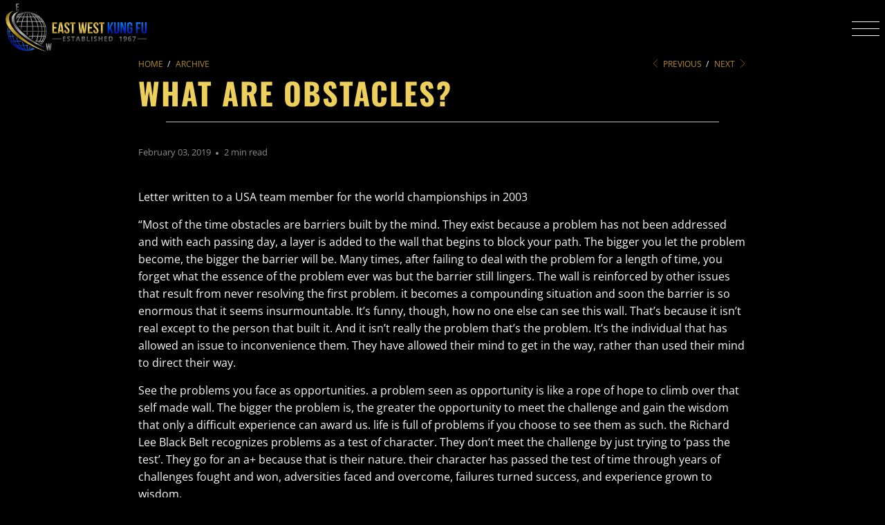

--- FILE ---
content_type: text/html; charset=utf-8
request_url: https://bokfudo.com/blogs/archive/what-are-obstacles
body_size: 21066
content:
<!DOCTYPE html>
<html class="no-js no-touch" lang="en">
  <head>
    <meta charset="utf-8">
    <meta http-equiv="cleartype" content="on">
    <meta name="robots" content="index,follow">

    <!-- Mobile Specific Metas -->
    <meta name="HandheldFriendly" content="True">
    <meta name="MobileOptimized" content="320">
    <meta name="viewport" content="width=device-width,initial-scale=1">
    <meta name="theme-color" content="#000000">

    
    <title>
      What are obstacles? - East West Kung Fu Schools
    </title>
    
    
      <meta name="description" content="Letter written to a USA team member for the world championships in 2003 “Most of the time obstacles are barriers built by the mind. They exist because a problem has not been addressed and with each passing day, a layer is added to the wall that begins to block your path. The bigger you let the problem become, the bigge"/>
    

    <link rel="preconnect" href="https://fonts.shopifycdn.com" />
    <link rel="preconnect" href="https://cdn.shopify.com" />
    <link rel="preconnect" href="https://cdn.shopifycloud.com" />

    <link rel="dns-prefetch" href="https://v.shopify.com" />
    <link rel="dns-prefetch" href="https://www.youtube.com" />
    <link rel="dns-prefetch" href="https://vimeo.com" />

    <link href="//bokfudo.com/cdn/shop/t/64/assets/jquery.min.js?v=147293088974801289311763711108" as="script" rel="preload">

    <!-- Stylesheet for Fancybox library -->
    <link rel="stylesheet" href="//bokfudo.com/cdn/shop/t/64/assets/fancybox.css?v=19278034316635137701763711108" type="text/css" media="all" defer>
   <link rel="stylesheet" href="https://cdnjs.cloudflare.com/ajax/libs/animate.css/4.1.1/animate.min.css"/>
    <!-- Stylesheets for Turbo -->
    <link href="//bokfudo.com/cdn/shop/t/64/assets/styles.css?v=18017148750732547211763729269" rel="stylesheet" type="text/css" media="all" />

    <!-- Icons -->
    
      <link rel="shortcut icon" type="image/x-icon" href="//bokfudo.com/cdn/shop/files/favicon_311295bf-4853-41de-bd44-561b94dbba38_180x180.png?v=1738676920">
      <link rel="apple-touch-icon" href="//bokfudo.com/cdn/shop/files/favicon_311295bf-4853-41de-bd44-561b94dbba38_180x180.png?v=1738676920"/>
      <link rel="apple-touch-icon" sizes="57x57" href="//bokfudo.com/cdn/shop/files/favicon_311295bf-4853-41de-bd44-561b94dbba38_57x57.png?v=1738676920"/>
      <link rel="apple-touch-icon" sizes="60x60" href="//bokfudo.com/cdn/shop/files/favicon_311295bf-4853-41de-bd44-561b94dbba38_60x60.png?v=1738676920"/>
      <link rel="apple-touch-icon" sizes="72x72" href="//bokfudo.com/cdn/shop/files/favicon_311295bf-4853-41de-bd44-561b94dbba38_72x72.png?v=1738676920"/>
      <link rel="apple-touch-icon" sizes="76x76" href="//bokfudo.com/cdn/shop/files/favicon_311295bf-4853-41de-bd44-561b94dbba38_76x76.png?v=1738676920"/>
      <link rel="apple-touch-icon" sizes="114x114" href="//bokfudo.com/cdn/shop/files/favicon_311295bf-4853-41de-bd44-561b94dbba38_114x114.png?v=1738676920"/>
      <link rel="apple-touch-icon" sizes="180x180" href="//bokfudo.com/cdn/shop/files/favicon_311295bf-4853-41de-bd44-561b94dbba38_180x180.png?v=1738676920"/>
      <link rel="apple-touch-icon" sizes="228x228" href="//bokfudo.com/cdn/shop/files/favicon_311295bf-4853-41de-bd44-561b94dbba38_228x228.png?v=1738676920"/>
    
    <link rel="canonical" href="https://bokfudo.com/blogs/archive/what-are-obstacles"/>

    

    

    

    
    <script>
      window.PXUTheme = window.PXUTheme || {};
      window.PXUTheme.version = '9.5.0';
      window.PXUTheme.name = 'Turbo';
    </script>
    


    
<template id="price-ui"><span class="price " data-price></span><span class="compare-at-price" data-compare-at-price></span><span class="unit-pricing" data-unit-pricing></span></template>
    <template id="price-ui-badge"><div class="price-ui-badge__sticker price-ui-badge__sticker--">
    <span class="price-ui-badge__sticker-text" data-badge></span>
  </div></template>
    
    <template id="price-ui__price"><span class="money" data-price></span></template>
    <template id="price-ui__price-range"><span class="price-min" data-price-min><span class="money" data-price></span></span> - <span class="price-max" data-price-max><span class="money" data-price></span></span></template>
    <template id="price-ui__unit-pricing"><span class="unit-quantity" data-unit-quantity></span> | <span class="unit-price" data-unit-price><span class="money" data-price></span></span> / <span class="unit-measurement" data-unit-measurement></span></template>
    <template id="price-ui-badge__percent-savings-range">Save up to <span data-price-percent></span>%</template>
    <template id="price-ui-badge__percent-savings">Save <span data-price-percent></span>%</template>
    <template id="price-ui-badge__price-savings-range">Save up to <span class="money" data-price></span></template>
    <template id="price-ui-badge__price-savings">Save <span class="money" data-price></span></template>
    <template id="price-ui-badge__on-sale">Sale</template>
    <template id="price-ui-badge__sold-out">Sold out</template>
    <template id="price-ui-badge__in-stock">In stock</template>
    


    <script>
      
window.PXUTheme = window.PXUTheme || {};


window.PXUTheme.theme_settings = {};
window.PXUTheme.currency = {};
window.PXUTheme.routes = window.PXUTheme.routes || {};


window.PXUTheme.theme_settings.display_tos_checkbox = false;
window.PXUTheme.theme_settings.go_to_checkout = true;
window.PXUTheme.theme_settings.cart_action = "redirect_cart";
window.PXUTheme.theme_settings.cart_shipping_calculator = false;


window.PXUTheme.theme_settings.collection_swatches = false;
window.PXUTheme.theme_settings.collection_secondary_image = false;


window.PXUTheme.currency.show_multiple_currencies = false;
window.PXUTheme.currency.shop_currency = "USD";
window.PXUTheme.currency.default_currency = "USD";
window.PXUTheme.currency.display_format = "money_format";
window.PXUTheme.currency.money_format = "${{amount}}";
window.PXUTheme.currency.money_format_no_currency = "${{amount}}";
window.PXUTheme.currency.money_format_currency = "${{amount}} USD";
window.PXUTheme.currency.native_multi_currency = false;
window.PXUTheme.currency.iso_code = "USD";
window.PXUTheme.currency.symbol = "$";


window.PXUTheme.theme_settings.display_inventory_left = false;
window.PXUTheme.theme_settings.inventory_threshold = 10;
window.PXUTheme.theme_settings.limit_quantity = false;


window.PXUTheme.theme_settings.menu_position = null;


window.PXUTheme.theme_settings.newsletter_popup = false;
window.PXUTheme.theme_settings.newsletter_popup_days = "14";
window.PXUTheme.theme_settings.newsletter_popup_mobile = false;
window.PXUTheme.theme_settings.newsletter_popup_seconds = 0;


window.PXUTheme.theme_settings.pagination_type = "load_more";


window.PXUTheme.theme_settings.enable_shopify_collection_badges = false;
window.PXUTheme.theme_settings.quick_shop_thumbnail_position = null;
window.PXUTheme.theme_settings.product_form_style = "radio";
window.PXUTheme.theme_settings.sale_banner_enabled = true;
window.PXUTheme.theme_settings.display_savings = false;
window.PXUTheme.theme_settings.display_sold_out_price = false;
window.PXUTheme.theme_settings.free_text = "Free";
window.PXUTheme.theme_settings.video_looping = null;
window.PXUTheme.theme_settings.quick_shop_style = "popup";
window.PXUTheme.theme_settings.hover_enabled = false;


window.PXUTheme.routes.cart_url = "/cart";
window.PXUTheme.routes.cart_update_url = "/cart/update";
window.PXUTheme.routes.root_url = "/";
window.PXUTheme.routes.search_url = "/search";
window.PXUTheme.routes.all_products_collection_url = "/collections/all";
window.PXUTheme.routes.product_recommendations_url = "/recommendations/products";
window.PXUTheme.routes.predictive_search_url = "/search/suggest";


window.PXUTheme.theme_settings.image_loading_style = "blur-up";


window.PXUTheme.theme_settings.enable_autocomplete = true;


window.PXUTheme.theme_settings.page_dots_enabled = false;
window.PXUTheme.theme_settings.slideshow_arrow_size = "light";


window.PXUTheme.theme_settings.quick_shop_enabled = true;


window.PXUTheme.theme_settings.enable_back_to_top_button = false;


window.PXUTheme.translation = {};


window.PXUTheme.translation.agree_to_terms_warning = "You must agree with the terms and conditions to checkout.";
window.PXUTheme.translation.one_item_left = "item left";
window.PXUTheme.translation.items_left_text = "items left";
window.PXUTheme.translation.cart_savings_text = "Total Savings";
window.PXUTheme.translation.cart_discount_text = "Discount";
window.PXUTheme.translation.cart_subtotal_text = "Subtotal";
window.PXUTheme.translation.cart_remove_text = "Remove";
window.PXUTheme.translation.cart_free_text = "Free";


window.PXUTheme.translation.newsletter_success_text = "Thank you for joining our mailing list!";


window.PXUTheme.translation.notify_email = "Enter your email address...";
window.PXUTheme.translation.notify_email_value = "Translation missing: en.contact.fields.email";
window.PXUTheme.translation.notify_email_send = "Send";
window.PXUTheme.translation.notify_message_first = "Please notify me when ";
window.PXUTheme.translation.notify_message_last = " becomes available - ";
window.PXUTheme.translation.notify_success_text = "Thanks! We will notify you when this product becomes available!";


window.PXUTheme.translation.add_to_cart = "Add to Cart";
window.PXUTheme.translation.coming_soon_text = "Coming Soon";
window.PXUTheme.translation.sold_out_text = "Sold Out";
window.PXUTheme.translation.sale_text = "Sale";
window.PXUTheme.translation.savings_text = "You Save";
window.PXUTheme.translation.percent_off_text = "% off";
window.PXUTheme.translation.from_text = "from";
window.PXUTheme.translation.new_text = "New";
window.PXUTheme.translation.pre_order_text = "Pre-Order";
window.PXUTheme.translation.unavailable_text = "Unavailable";


window.PXUTheme.translation.all_results = "View all results";
window.PXUTheme.translation.no_results = "Sorry, no results!";


window.PXUTheme.media_queries = {};
window.PXUTheme.media_queries.small = window.matchMedia( "(max-width: 480px)" );
window.PXUTheme.media_queries.medium = window.matchMedia( "(max-width: 798px)" );
window.PXUTheme.media_queries.large = window.matchMedia( "(min-width: 799px)" );
window.PXUTheme.media_queries.larger = window.matchMedia( "(min-width: 960px)" );
window.PXUTheme.media_queries.xlarge = window.matchMedia( "(min-width: 1200px)" );
window.PXUTheme.media_queries.ie10 = window.matchMedia( "all and (-ms-high-contrast: none), (-ms-high-contrast: active)" );
window.PXUTheme.media_queries.tablet = window.matchMedia( "only screen and (min-width: 799px) and (max-width: 1024px)" );
window.PXUTheme.media_queries.mobile_and_tablet = window.matchMedia( "(max-width: 1024px)" );

    </script>

    

    
      <script src="//bokfudo.com/cdn/shop/t/64/assets/instantclick.min.js?v=20092422000980684151763711108" data-no-instant defer></script>

      <script data-no-instant>
        window.addEventListener('DOMContentLoaded', function() {

          function inIframe() {
            try {
              return window.self !== window.top;
            } catch (e) {
              return true;
            }
          }

          if (!inIframe()){
            InstantClick.on('change', function() {

              $('head script[src*="shopify"]').each(function() {
                var script = document.createElement('script');
                script.type = 'text/javascript';
                script.src = $(this).attr('src');

                $('body').append(script);
              });

              $('body').removeClass('fancybox-active');
              $.fancybox.destroy();

              InstantClick.init();

            });
          }
        });
      </script>
    

    <script>
      
    </script>

    <script>window.performance && window.performance.mark && window.performance.mark('shopify.content_for_header.start');</script><meta id="shopify-digital-wallet" name="shopify-digital-wallet" content="/4323311702/digital_wallets/dialog">
<meta name="shopify-checkout-api-token" content="6e12d89960abbb5110606b787aa0c481">
<meta id="in-context-paypal-metadata" data-shop-id="4323311702" data-venmo-supported="false" data-environment="production" data-locale="en_US" data-paypal-v4="true" data-currency="USD">
<link rel="alternate" type="application/atom+xml" title="Feed" href="/blogs/archive.atom" />
<script async="async" src="/checkouts/internal/preloads.js?locale=en-US"></script>
<link rel="preconnect" href="https://shop.app" crossorigin="anonymous">
<script async="async" src="https://shop.app/checkouts/internal/preloads.js?locale=en-US&shop_id=4323311702" crossorigin="anonymous"></script>
<script id="apple-pay-shop-capabilities" type="application/json">{"shopId":4323311702,"countryCode":"US","currencyCode":"USD","merchantCapabilities":["supports3DS"],"merchantId":"gid:\/\/shopify\/Shop\/4323311702","merchantName":"East West Kung Fu Schools","requiredBillingContactFields":["postalAddress","email"],"requiredShippingContactFields":["postalAddress","email"],"shippingType":"shipping","supportedNetworks":["visa","masterCard","amex","discover","elo","jcb"],"total":{"type":"pending","label":"East West Kung Fu Schools","amount":"1.00"},"shopifyPaymentsEnabled":true,"supportsSubscriptions":true}</script>
<script id="shopify-features" type="application/json">{"accessToken":"6e12d89960abbb5110606b787aa0c481","betas":["rich-media-storefront-analytics"],"domain":"bokfudo.com","predictiveSearch":true,"shopId":4323311702,"locale":"en"}</script>
<script>var Shopify = Shopify || {};
Shopify.shop = "bokfudo.myshopify.com";
Shopify.locale = "en";
Shopify.currency = {"active":"USD","rate":"1.0"};
Shopify.country = "US";
Shopify.theme = {"name":"Theme Redesign 2025-11-21 - New FAQ","id":142968193110,"schema_name":"Turbo","schema_version":"9.5.0","theme_store_id":null,"role":"main"};
Shopify.theme.handle = "null";
Shopify.theme.style = {"id":null,"handle":null};
Shopify.cdnHost = "bokfudo.com/cdn";
Shopify.routes = Shopify.routes || {};
Shopify.routes.root = "/";</script>
<script type="module">!function(o){(o.Shopify=o.Shopify||{}).modules=!0}(window);</script>
<script>!function(o){function n(){var o=[];function n(){o.push(Array.prototype.slice.apply(arguments))}return n.q=o,n}var t=o.Shopify=o.Shopify||{};t.loadFeatures=n(),t.autoloadFeatures=n()}(window);</script>
<script>
  window.ShopifyPay = window.ShopifyPay || {};
  window.ShopifyPay.apiHost = "shop.app\/pay";
  window.ShopifyPay.redirectState = null;
</script>
<script id="shop-js-analytics" type="application/json">{"pageType":"article"}</script>
<script defer="defer" async type="module" src="//bokfudo.com/cdn/shopifycloud/shop-js/modules/v2/client.init-shop-cart-sync_BdyHc3Nr.en.esm.js"></script>
<script defer="defer" async type="module" src="//bokfudo.com/cdn/shopifycloud/shop-js/modules/v2/chunk.common_Daul8nwZ.esm.js"></script>
<script type="module">
  await import("//bokfudo.com/cdn/shopifycloud/shop-js/modules/v2/client.init-shop-cart-sync_BdyHc3Nr.en.esm.js");
await import("//bokfudo.com/cdn/shopifycloud/shop-js/modules/v2/chunk.common_Daul8nwZ.esm.js");

  window.Shopify.SignInWithShop?.initShopCartSync?.({"fedCMEnabled":true,"windoidEnabled":true});

</script>
<script>
  window.Shopify = window.Shopify || {};
  if (!window.Shopify.featureAssets) window.Shopify.featureAssets = {};
  window.Shopify.featureAssets['shop-js'] = {"shop-cart-sync":["modules/v2/client.shop-cart-sync_QYOiDySF.en.esm.js","modules/v2/chunk.common_Daul8nwZ.esm.js"],"init-fed-cm":["modules/v2/client.init-fed-cm_DchLp9rc.en.esm.js","modules/v2/chunk.common_Daul8nwZ.esm.js"],"shop-button":["modules/v2/client.shop-button_OV7bAJc5.en.esm.js","modules/v2/chunk.common_Daul8nwZ.esm.js"],"init-windoid":["modules/v2/client.init-windoid_DwxFKQ8e.en.esm.js","modules/v2/chunk.common_Daul8nwZ.esm.js"],"shop-cash-offers":["modules/v2/client.shop-cash-offers_DWtL6Bq3.en.esm.js","modules/v2/chunk.common_Daul8nwZ.esm.js","modules/v2/chunk.modal_CQq8HTM6.esm.js"],"shop-toast-manager":["modules/v2/client.shop-toast-manager_CX9r1SjA.en.esm.js","modules/v2/chunk.common_Daul8nwZ.esm.js"],"init-shop-email-lookup-coordinator":["modules/v2/client.init-shop-email-lookup-coordinator_UhKnw74l.en.esm.js","modules/v2/chunk.common_Daul8nwZ.esm.js"],"pay-button":["modules/v2/client.pay-button_DzxNnLDY.en.esm.js","modules/v2/chunk.common_Daul8nwZ.esm.js"],"avatar":["modules/v2/client.avatar_BTnouDA3.en.esm.js"],"init-shop-cart-sync":["modules/v2/client.init-shop-cart-sync_BdyHc3Nr.en.esm.js","modules/v2/chunk.common_Daul8nwZ.esm.js"],"shop-login-button":["modules/v2/client.shop-login-button_D8B466_1.en.esm.js","modules/v2/chunk.common_Daul8nwZ.esm.js","modules/v2/chunk.modal_CQq8HTM6.esm.js"],"init-customer-accounts-sign-up":["modules/v2/client.init-customer-accounts-sign-up_C8fpPm4i.en.esm.js","modules/v2/client.shop-login-button_D8B466_1.en.esm.js","modules/v2/chunk.common_Daul8nwZ.esm.js","modules/v2/chunk.modal_CQq8HTM6.esm.js"],"init-shop-for-new-customer-accounts":["modules/v2/client.init-shop-for-new-customer-accounts_CVTO0Ztu.en.esm.js","modules/v2/client.shop-login-button_D8B466_1.en.esm.js","modules/v2/chunk.common_Daul8nwZ.esm.js","modules/v2/chunk.modal_CQq8HTM6.esm.js"],"init-customer-accounts":["modules/v2/client.init-customer-accounts_dRgKMfrE.en.esm.js","modules/v2/client.shop-login-button_D8B466_1.en.esm.js","modules/v2/chunk.common_Daul8nwZ.esm.js","modules/v2/chunk.modal_CQq8HTM6.esm.js"],"shop-follow-button":["modules/v2/client.shop-follow-button_CkZpjEct.en.esm.js","modules/v2/chunk.common_Daul8nwZ.esm.js","modules/v2/chunk.modal_CQq8HTM6.esm.js"],"lead-capture":["modules/v2/client.lead-capture_BntHBhfp.en.esm.js","modules/v2/chunk.common_Daul8nwZ.esm.js","modules/v2/chunk.modal_CQq8HTM6.esm.js"],"checkout-modal":["modules/v2/client.checkout-modal_CfxcYbTm.en.esm.js","modules/v2/chunk.common_Daul8nwZ.esm.js","modules/v2/chunk.modal_CQq8HTM6.esm.js"],"shop-login":["modules/v2/client.shop-login_Da4GZ2H6.en.esm.js","modules/v2/chunk.common_Daul8nwZ.esm.js","modules/v2/chunk.modal_CQq8HTM6.esm.js"],"payment-terms":["modules/v2/client.payment-terms_MV4M3zvL.en.esm.js","modules/v2/chunk.common_Daul8nwZ.esm.js","modules/v2/chunk.modal_CQq8HTM6.esm.js"]};
</script>
<script>(function() {
  var isLoaded = false;
  function asyncLoad() {
    if (isLoaded) return;
    isLoaded = true;
    var urls = ["https:\/\/static.klaviyo.com\/onsite\/js\/klaviyo.js?company_id=HqQEaH\u0026shop=bokfudo.myshopify.com"];
    for (var i = 0; i < urls.length; i++) {
      var s = document.createElement('script');
      s.type = 'text/javascript';
      s.async = true;
      s.src = urls[i];
      var x = document.getElementsByTagName('script')[0];
      x.parentNode.insertBefore(s, x);
    }
  };
  if(window.attachEvent) {
    window.attachEvent('onload', asyncLoad);
  } else {
    window.addEventListener('load', asyncLoad, false);
  }
})();</script>
<script id="__st">var __st={"a":4323311702,"offset":-28800,"reqid":"5fff570b-7b00-4c07-8b1e-0dc1a89beb81-1768962978","pageurl":"bokfudo.com\/blogs\/archive\/what-are-obstacles","s":"articles-28312207446","u":"4154a08e10b6","p":"article","rtyp":"article","rid":28312207446};</script>
<script>window.ShopifyPaypalV4VisibilityTracking = true;</script>
<script id="captcha-bootstrap">!function(){'use strict';const t='contact',e='account',n='new_comment',o=[[t,t],['blogs',n],['comments',n],[t,'customer']],c=[[e,'customer_login'],[e,'guest_login'],[e,'recover_customer_password'],[e,'create_customer']],r=t=>t.map((([t,e])=>`form[action*='/${t}']:not([data-nocaptcha='true']) input[name='form_type'][value='${e}']`)).join(','),a=t=>()=>t?[...document.querySelectorAll(t)].map((t=>t.form)):[];function s(){const t=[...o],e=r(t);return a(e)}const i='password',u='form_key',d=['recaptcha-v3-token','g-recaptcha-response','h-captcha-response',i],f=()=>{try{return window.sessionStorage}catch{return}},m='__shopify_v',_=t=>t.elements[u];function p(t,e,n=!1){try{const o=window.sessionStorage,c=JSON.parse(o.getItem(e)),{data:r}=function(t){const{data:e,action:n}=t;return t[m]||n?{data:e,action:n}:{data:t,action:n}}(c);for(const[e,n]of Object.entries(r))t.elements[e]&&(t.elements[e].value=n);n&&o.removeItem(e)}catch(o){console.error('form repopulation failed',{error:o})}}const l='form_type',E='cptcha';function T(t){t.dataset[E]=!0}const w=window,h=w.document,L='Shopify',v='ce_forms',y='captcha';let A=!1;((t,e)=>{const n=(g='f06e6c50-85a8-45c8-87d0-21a2b65856fe',I='https://cdn.shopify.com/shopifycloud/storefront-forms-hcaptcha/ce_storefront_forms_captcha_hcaptcha.v1.5.2.iife.js',D={infoText:'Protected by hCaptcha',privacyText:'Privacy',termsText:'Terms'},(t,e,n)=>{const o=w[L][v],c=o.bindForm;if(c)return c(t,g,e,D).then(n);var r;o.q.push([[t,g,e,D],n]),r=I,A||(h.body.append(Object.assign(h.createElement('script'),{id:'captcha-provider',async:!0,src:r})),A=!0)});var g,I,D;w[L]=w[L]||{},w[L][v]=w[L][v]||{},w[L][v].q=[],w[L][y]=w[L][y]||{},w[L][y].protect=function(t,e){n(t,void 0,e),T(t)},Object.freeze(w[L][y]),function(t,e,n,w,h,L){const[v,y,A,g]=function(t,e,n){const i=e?o:[],u=t?c:[],d=[...i,...u],f=r(d),m=r(i),_=r(d.filter((([t,e])=>n.includes(e))));return[a(f),a(m),a(_),s()]}(w,h,L),I=t=>{const e=t.target;return e instanceof HTMLFormElement?e:e&&e.form},D=t=>v().includes(t);t.addEventListener('submit',(t=>{const e=I(t);if(!e)return;const n=D(e)&&!e.dataset.hcaptchaBound&&!e.dataset.recaptchaBound,o=_(e),c=g().includes(e)&&(!o||!o.value);(n||c)&&t.preventDefault(),c&&!n&&(function(t){try{if(!f())return;!function(t){const e=f();if(!e)return;const n=_(t);if(!n)return;const o=n.value;o&&e.removeItem(o)}(t);const e=Array.from(Array(32),(()=>Math.random().toString(36)[2])).join('');!function(t,e){_(t)||t.append(Object.assign(document.createElement('input'),{type:'hidden',name:u})),t.elements[u].value=e}(t,e),function(t,e){const n=f();if(!n)return;const o=[...t.querySelectorAll(`input[type='${i}']`)].map((({name:t})=>t)),c=[...d,...o],r={};for(const[a,s]of new FormData(t).entries())c.includes(a)||(r[a]=s);n.setItem(e,JSON.stringify({[m]:1,action:t.action,data:r}))}(t,e)}catch(e){console.error('failed to persist form',e)}}(e),e.submit())}));const S=(t,e)=>{t&&!t.dataset[E]&&(n(t,e.some((e=>e===t))),T(t))};for(const o of['focusin','change'])t.addEventListener(o,(t=>{const e=I(t);D(e)&&S(e,y())}));const B=e.get('form_key'),M=e.get(l),P=B&&M;t.addEventListener('DOMContentLoaded',(()=>{const t=y();if(P)for(const e of t)e.elements[l].value===M&&p(e,B);[...new Set([...A(),...v().filter((t=>'true'===t.dataset.shopifyCaptcha))])].forEach((e=>S(e,t)))}))}(h,new URLSearchParams(w.location.search),n,t,e,['guest_login'])})(!0,!0)}();</script>
<script integrity="sha256-4kQ18oKyAcykRKYeNunJcIwy7WH5gtpwJnB7kiuLZ1E=" data-source-attribution="shopify.loadfeatures" defer="defer" src="//bokfudo.com/cdn/shopifycloud/storefront/assets/storefront/load_feature-a0a9edcb.js" crossorigin="anonymous"></script>
<script crossorigin="anonymous" defer="defer" src="//bokfudo.com/cdn/shopifycloud/storefront/assets/shopify_pay/storefront-65b4c6d7.js?v=20250812"></script>
<script data-source-attribution="shopify.dynamic_checkout.dynamic.init">var Shopify=Shopify||{};Shopify.PaymentButton=Shopify.PaymentButton||{isStorefrontPortableWallets:!0,init:function(){window.Shopify.PaymentButton.init=function(){};var t=document.createElement("script");t.src="https://bokfudo.com/cdn/shopifycloud/portable-wallets/latest/portable-wallets.en.js",t.type="module",document.head.appendChild(t)}};
</script>
<script data-source-attribution="shopify.dynamic_checkout.buyer_consent">
  function portableWalletsHideBuyerConsent(e){var t=document.getElementById("shopify-buyer-consent"),n=document.getElementById("shopify-subscription-policy-button");t&&n&&(t.classList.add("hidden"),t.setAttribute("aria-hidden","true"),n.removeEventListener("click",e))}function portableWalletsShowBuyerConsent(e){var t=document.getElementById("shopify-buyer-consent"),n=document.getElementById("shopify-subscription-policy-button");t&&n&&(t.classList.remove("hidden"),t.removeAttribute("aria-hidden"),n.addEventListener("click",e))}window.Shopify?.PaymentButton&&(window.Shopify.PaymentButton.hideBuyerConsent=portableWalletsHideBuyerConsent,window.Shopify.PaymentButton.showBuyerConsent=portableWalletsShowBuyerConsent);
</script>
<script data-source-attribution="shopify.dynamic_checkout.cart.bootstrap">document.addEventListener("DOMContentLoaded",(function(){function t(){return document.querySelector("shopify-accelerated-checkout-cart, shopify-accelerated-checkout")}if(t())Shopify.PaymentButton.init();else{new MutationObserver((function(e,n){t()&&(Shopify.PaymentButton.init(),n.disconnect())})).observe(document.body,{childList:!0,subtree:!0})}}));
</script>
<link id="shopify-accelerated-checkout-styles" rel="stylesheet" media="screen" href="https://bokfudo.com/cdn/shopifycloud/portable-wallets/latest/accelerated-checkout-backwards-compat.css" crossorigin="anonymous">
<style id="shopify-accelerated-checkout-cart">
        #shopify-buyer-consent {
  margin-top: 1em;
  display: inline-block;
  width: 100%;
}

#shopify-buyer-consent.hidden {
  display: none;
}

#shopify-subscription-policy-button {
  background: none;
  border: none;
  padding: 0;
  text-decoration: underline;
  font-size: inherit;
  cursor: pointer;
}

#shopify-subscription-policy-button::before {
  box-shadow: none;
}

      </style>

<script>window.performance && window.performance.mark && window.performance.mark('shopify.content_for_header.end');</script>

    

<meta name="author" content="East West Kung Fu Schools">
<meta property="og:url" content="https://bokfudo.com/blogs/archive/what-are-obstacles">
<meta property="og:site_name" content="East West Kung Fu Schools">




  <meta property="og:type" content="article">
  <meta property="og:title" content="What are obstacles?">
  
  
      
  <meta property="og:image" content="https://bokfudo.com/cdn/shopifycloud/storefront/assets/no-image-2048-a2addb12_1200x.gif">
  <meta property="og:image:secure_url" content="https://bokfudo.com/cdn/shopifycloud/storefront/assets/no-image-2048-a2addb12_1200x.gif">
  <meta property="og:image:width" content="">
  <meta property="og:image:height" content="">

  




  <meta property="og:description" content="Letter written to a USA team member for the world championships in 2003 “Most of the time obstacles are barriers built by the mind. They exist because a problem has not been addressed and with each passing day, a layer is added to the wall that begins to block your path. The bigger you let the problem become, the bigge">




<meta name="twitter:card" content="summary">

  <meta name="twitter:title" content="What are obstacles?">
  <meta name="twitter:description" content="Letter written to a USA team member for the world championships in 2003 “Most of the time obstacles are barriers built by the mind. They exist because a problem has not been addressed and with each passing day, a layer is added to the wall that begins to block your path. The bigger you let the problem become, the bigger the barrier will be. Many times, after failing to deal with the problem for a length of time, you forget what the essence of the problem ever was but the barrier still lingers. The wall is reinforced by other issues that result from never resolving the first problem. it becomes a compounding situation and soon the barrier is so enormous that it seems insurmountable. It’s funny, though, how no one else can see this wall. That’s because it isn’t real">
  
  


<script type="application/ld+json">
{
  "@context": "https://schema.org",
  "@type": "BreadcrumbList",
  "itemListElement": [
    {
      "@type": "ListItem",
      "position": 1,
      "name": "Home",
      "item": {
        "@type": "Thing",
        "@id": "https://bokfudo.com",
        "name": "Home"
      }
    },
    {
      "@type": "ListItem",
      "position": 2,
      "name": "",
      "item": {
        "@type": "Thing",
        "@id": "https://bokfudo.com",
        "name": ""
      }
    }
  ]
}
</script>


<script type="application/ld+json">
{
  "@context": "https://schema.org",
  "@type": "SportsActivityLocation",
  "name": "East West Kung Fu - Tri-Valley (San Ramon, Alamo, Lafayette)",
  "description": "America's premiere Chinese martial arts school teaching Bok Fu Do kung fu, Tai Chi, and self-defense. Founded in 1967 by Senior Grandmaster Richard Lee. Serving the Tri-Valley with locations in San Ramon, Alamo, and Lafayette, plus surrounding communities including Dublin, Pleasanton, Danville, Walnut Creek, Orinda, and Moraga.",
  "url": "https://bokfudo.com/",
  "logo": "https://cdn.shopify.com/s/files/1/0043/2331/1702/files/logo-trans_600x.png",
  "image": "https://cdn.shopify.com/s/files/1/0043/2331/1702/files/W91YZ3vg.jpg",
  "telephone": "(925) 355-9091",
  "priceRange": "$55-60 per week",
  "address": {
    "@type": "PostalAddress",
    "streetAddress": "2242 Camino Ramon, Suite 101",
    "addressLocality": "San Ramon",
    "addressRegion": "CA",
    "postalCode": "94583",
    "addressCountry": "US"
  },
  "geo": {
    "@type": "GeoCoordinates",
    "latitude": "37.7799",
    "longitude": "-121.9780"
  },
  "openingHoursSpecification": [
    {
      "@type": "OpeningHoursSpecification",
      "dayOfWeek": ["Monday", "Tuesday", "Wednesday", "Thursday", "Friday", "Saturday"],
      "opens": "10:00",
      "closes": "22:00"
    }
  ],
  "sameAs": [
    "https://www.facebook.com/bokfudo/",
    "https://www.yelp.com/biz/richard-lees-east-west-kung-fu-san-ramon"
  ],
  "areaServed": {
    "@type": "City",
    "name": "San Ramon"
  },
  "founder": {
    "@type": "Person",
    "name": "Richard Lee",
    "description": "Senior Grandmaster Richard Lee (1942-2025) founded Bok Fu Do in 1967"
  },
  "aggregateRating": {
    "@type": "AggregateRating",
    "ratingValue": "4.9",
    "reviewCount": "25",
    "bestRating": "5",
    "worstRating": "1"
  }
}
</script>

    
    
  <link href="https://monorail-edge.shopifysvc.com" rel="dns-prefetch">
<script>(function(){if ("sendBeacon" in navigator && "performance" in window) {try {var session_token_from_headers = performance.getEntriesByType('navigation')[0].serverTiming.find(x => x.name == '_s').description;} catch {var session_token_from_headers = undefined;}var session_cookie_matches = document.cookie.match(/_shopify_s=([^;]*)/);var session_token_from_cookie = session_cookie_matches && session_cookie_matches.length === 2 ? session_cookie_matches[1] : "";var session_token = session_token_from_headers || session_token_from_cookie || "";function handle_abandonment_event(e) {var entries = performance.getEntries().filter(function(entry) {return /monorail-edge.shopifysvc.com/.test(entry.name);});if (!window.abandonment_tracked && entries.length === 0) {window.abandonment_tracked = true;var currentMs = Date.now();var navigation_start = performance.timing.navigationStart;var payload = {shop_id: 4323311702,url: window.location.href,navigation_start,duration: currentMs - navigation_start,session_token,page_type: "article"};window.navigator.sendBeacon("https://monorail-edge.shopifysvc.com/v1/produce", JSON.stringify({schema_id: "online_store_buyer_site_abandonment/1.1",payload: payload,metadata: {event_created_at_ms: currentMs,event_sent_at_ms: currentMs}}));}}window.addEventListener('pagehide', handle_abandonment_event);}}());</script>
<script id="web-pixels-manager-setup">(function e(e,d,r,n,o){if(void 0===o&&(o={}),!Boolean(null===(a=null===(i=window.Shopify)||void 0===i?void 0:i.analytics)||void 0===a?void 0:a.replayQueue)){var i,a;window.Shopify=window.Shopify||{};var t=window.Shopify;t.analytics=t.analytics||{};var s=t.analytics;s.replayQueue=[],s.publish=function(e,d,r){return s.replayQueue.push([e,d,r]),!0};try{self.performance.mark("wpm:start")}catch(e){}var l=function(){var e={modern:/Edge?\/(1{2}[4-9]|1[2-9]\d|[2-9]\d{2}|\d{4,})\.\d+(\.\d+|)|Firefox\/(1{2}[4-9]|1[2-9]\d|[2-9]\d{2}|\d{4,})\.\d+(\.\d+|)|Chrom(ium|e)\/(9{2}|\d{3,})\.\d+(\.\d+|)|(Maci|X1{2}).+ Version\/(15\.\d+|(1[6-9]|[2-9]\d|\d{3,})\.\d+)([,.]\d+|)( \(\w+\)|)( Mobile\/\w+|) Safari\/|Chrome.+OPR\/(9{2}|\d{3,})\.\d+\.\d+|(CPU[ +]OS|iPhone[ +]OS|CPU[ +]iPhone|CPU IPhone OS|CPU iPad OS)[ +]+(15[._]\d+|(1[6-9]|[2-9]\d|\d{3,})[._]\d+)([._]\d+|)|Android:?[ /-](13[3-9]|1[4-9]\d|[2-9]\d{2}|\d{4,})(\.\d+|)(\.\d+|)|Android.+Firefox\/(13[5-9]|1[4-9]\d|[2-9]\d{2}|\d{4,})\.\d+(\.\d+|)|Android.+Chrom(ium|e)\/(13[3-9]|1[4-9]\d|[2-9]\d{2}|\d{4,})\.\d+(\.\d+|)|SamsungBrowser\/([2-9]\d|\d{3,})\.\d+/,legacy:/Edge?\/(1[6-9]|[2-9]\d|\d{3,})\.\d+(\.\d+|)|Firefox\/(5[4-9]|[6-9]\d|\d{3,})\.\d+(\.\d+|)|Chrom(ium|e)\/(5[1-9]|[6-9]\d|\d{3,})\.\d+(\.\d+|)([\d.]+$|.*Safari\/(?![\d.]+ Edge\/[\d.]+$))|(Maci|X1{2}).+ Version\/(10\.\d+|(1[1-9]|[2-9]\d|\d{3,})\.\d+)([,.]\d+|)( \(\w+\)|)( Mobile\/\w+|) Safari\/|Chrome.+OPR\/(3[89]|[4-9]\d|\d{3,})\.\d+\.\d+|(CPU[ +]OS|iPhone[ +]OS|CPU[ +]iPhone|CPU IPhone OS|CPU iPad OS)[ +]+(10[._]\d+|(1[1-9]|[2-9]\d|\d{3,})[._]\d+)([._]\d+|)|Android:?[ /-](13[3-9]|1[4-9]\d|[2-9]\d{2}|\d{4,})(\.\d+|)(\.\d+|)|Mobile Safari.+OPR\/([89]\d|\d{3,})\.\d+\.\d+|Android.+Firefox\/(13[5-9]|1[4-9]\d|[2-9]\d{2}|\d{4,})\.\d+(\.\d+|)|Android.+Chrom(ium|e)\/(13[3-9]|1[4-9]\d|[2-9]\d{2}|\d{4,})\.\d+(\.\d+|)|Android.+(UC? ?Browser|UCWEB|U3)[ /]?(15\.([5-9]|\d{2,})|(1[6-9]|[2-9]\d|\d{3,})\.\d+)\.\d+|SamsungBrowser\/(5\.\d+|([6-9]|\d{2,})\.\d+)|Android.+MQ{2}Browser\/(14(\.(9|\d{2,})|)|(1[5-9]|[2-9]\d|\d{3,})(\.\d+|))(\.\d+|)|K[Aa][Ii]OS\/(3\.\d+|([4-9]|\d{2,})\.\d+)(\.\d+|)/},d=e.modern,r=e.legacy,n=navigator.userAgent;return n.match(d)?"modern":n.match(r)?"legacy":"unknown"}(),u="modern"===l?"modern":"legacy",c=(null!=n?n:{modern:"",legacy:""})[u],f=function(e){return[e.baseUrl,"/wpm","/b",e.hashVersion,"modern"===e.buildTarget?"m":"l",".js"].join("")}({baseUrl:d,hashVersion:r,buildTarget:u}),m=function(e){var d=e.version,r=e.bundleTarget,n=e.surface,o=e.pageUrl,i=e.monorailEndpoint;return{emit:function(e){var a=e.status,t=e.errorMsg,s=(new Date).getTime(),l=JSON.stringify({metadata:{event_sent_at_ms:s},events:[{schema_id:"web_pixels_manager_load/3.1",payload:{version:d,bundle_target:r,page_url:o,status:a,surface:n,error_msg:t},metadata:{event_created_at_ms:s}}]});if(!i)return console&&console.warn&&console.warn("[Web Pixels Manager] No Monorail endpoint provided, skipping logging."),!1;try{return self.navigator.sendBeacon.bind(self.navigator)(i,l)}catch(e){}var u=new XMLHttpRequest;try{return u.open("POST",i,!0),u.setRequestHeader("Content-Type","text/plain"),u.send(l),!0}catch(e){return console&&console.warn&&console.warn("[Web Pixels Manager] Got an unhandled error while logging to Monorail."),!1}}}}({version:r,bundleTarget:l,surface:e.surface,pageUrl:self.location.href,monorailEndpoint:e.monorailEndpoint});try{o.browserTarget=l,function(e){var d=e.src,r=e.async,n=void 0===r||r,o=e.onload,i=e.onerror,a=e.sri,t=e.scriptDataAttributes,s=void 0===t?{}:t,l=document.createElement("script"),u=document.querySelector("head"),c=document.querySelector("body");if(l.async=n,l.src=d,a&&(l.integrity=a,l.crossOrigin="anonymous"),s)for(var f in s)if(Object.prototype.hasOwnProperty.call(s,f))try{l.dataset[f]=s[f]}catch(e){}if(o&&l.addEventListener("load",o),i&&l.addEventListener("error",i),u)u.appendChild(l);else{if(!c)throw new Error("Did not find a head or body element to append the script");c.appendChild(l)}}({src:f,async:!0,onload:function(){if(!function(){var e,d;return Boolean(null===(d=null===(e=window.Shopify)||void 0===e?void 0:e.analytics)||void 0===d?void 0:d.initialized)}()){var d=window.webPixelsManager.init(e)||void 0;if(d){var r=window.Shopify.analytics;r.replayQueue.forEach((function(e){var r=e[0],n=e[1],o=e[2];d.publishCustomEvent(r,n,o)})),r.replayQueue=[],r.publish=d.publishCustomEvent,r.visitor=d.visitor,r.initialized=!0}}},onerror:function(){return m.emit({status:"failed",errorMsg:"".concat(f," has failed to load")})},sri:function(e){var d=/^sha384-[A-Za-z0-9+/=]+$/;return"string"==typeof e&&d.test(e)}(c)?c:"",scriptDataAttributes:o}),m.emit({status:"loading"})}catch(e){m.emit({status:"failed",errorMsg:(null==e?void 0:e.message)||"Unknown error"})}}})({shopId: 4323311702,storefrontBaseUrl: "https://bokfudo.com",extensionsBaseUrl: "https://extensions.shopifycdn.com/cdn/shopifycloud/web-pixels-manager",monorailEndpoint: "https://monorail-edge.shopifysvc.com/unstable/produce_batch",surface: "storefront-renderer",enabledBetaFlags: ["2dca8a86"],webPixelsConfigList: [{"id":"328958038","configuration":"{\"config\":\"{\\\"pixel_id\\\":\\\"G-YG92BQ87KG\\\",\\\"gtag_events\\\":[{\\\"type\\\":\\\"purchase\\\",\\\"action_label\\\":\\\"G-YG92BQ87KG\\\"},{\\\"type\\\":\\\"page_view\\\",\\\"action_label\\\":\\\"G-YG92BQ87KG\\\"},{\\\"type\\\":\\\"view_item\\\",\\\"action_label\\\":\\\"G-YG92BQ87KG\\\"},{\\\"type\\\":\\\"search\\\",\\\"action_label\\\":\\\"G-YG92BQ87KG\\\"},{\\\"type\\\":\\\"add_to_cart\\\",\\\"action_label\\\":\\\"G-YG92BQ87KG\\\"},{\\\"type\\\":\\\"begin_checkout\\\",\\\"action_label\\\":\\\"G-YG92BQ87KG\\\"},{\\\"type\\\":\\\"add_payment_info\\\",\\\"action_label\\\":\\\"G-YG92BQ87KG\\\"}],\\\"enable_monitoring_mode\\\":false}\"}","eventPayloadVersion":"v1","runtimeContext":"OPEN","scriptVersion":"b2a88bafab3e21179ed38636efcd8a93","type":"APP","apiClientId":1780363,"privacyPurposes":[],"dataSharingAdjustments":{"protectedCustomerApprovalScopes":["read_customer_address","read_customer_email","read_customer_name","read_customer_personal_data","read_customer_phone"]}},{"id":"shopify-app-pixel","configuration":"{}","eventPayloadVersion":"v1","runtimeContext":"STRICT","scriptVersion":"0450","apiClientId":"shopify-pixel","type":"APP","privacyPurposes":["ANALYTICS","MARKETING"]},{"id":"shopify-custom-pixel","eventPayloadVersion":"v1","runtimeContext":"LAX","scriptVersion":"0450","apiClientId":"shopify-pixel","type":"CUSTOM","privacyPurposes":["ANALYTICS","MARKETING"]}],isMerchantRequest: false,initData: {"shop":{"name":"East West Kung Fu Schools","paymentSettings":{"currencyCode":"USD"},"myshopifyDomain":"bokfudo.myshopify.com","countryCode":"US","storefrontUrl":"https:\/\/bokfudo.com"},"customer":null,"cart":null,"checkout":null,"productVariants":[],"purchasingCompany":null},},"https://bokfudo.com/cdn","fcfee988w5aeb613cpc8e4bc33m6693e112",{"modern":"","legacy":""},{"shopId":"4323311702","storefrontBaseUrl":"https:\/\/bokfudo.com","extensionBaseUrl":"https:\/\/extensions.shopifycdn.com\/cdn\/shopifycloud\/web-pixels-manager","surface":"storefront-renderer","enabledBetaFlags":"[\"2dca8a86\"]","isMerchantRequest":"false","hashVersion":"fcfee988w5aeb613cpc8e4bc33m6693e112","publish":"custom","events":"[[\"page_viewed\",{}]]"});</script><script>
  window.ShopifyAnalytics = window.ShopifyAnalytics || {};
  window.ShopifyAnalytics.meta = window.ShopifyAnalytics.meta || {};
  window.ShopifyAnalytics.meta.currency = 'USD';
  var meta = {"page":{"pageType":"article","resourceType":"article","resourceId":28312207446,"requestId":"5fff570b-7b00-4c07-8b1e-0dc1a89beb81-1768962978"}};
  for (var attr in meta) {
    window.ShopifyAnalytics.meta[attr] = meta[attr];
  }
</script>
<script class="analytics">
  (function () {
    var customDocumentWrite = function(content) {
      var jquery = null;

      if (window.jQuery) {
        jquery = window.jQuery;
      } else if (window.Checkout && window.Checkout.$) {
        jquery = window.Checkout.$;
      }

      if (jquery) {
        jquery('body').append(content);
      }
    };

    var hasLoggedConversion = function(token) {
      if (token) {
        return document.cookie.indexOf('loggedConversion=' + token) !== -1;
      }
      return false;
    }

    var setCookieIfConversion = function(token) {
      if (token) {
        var twoMonthsFromNow = new Date(Date.now());
        twoMonthsFromNow.setMonth(twoMonthsFromNow.getMonth() + 2);

        document.cookie = 'loggedConversion=' + token + '; expires=' + twoMonthsFromNow;
      }
    }

    var trekkie = window.ShopifyAnalytics.lib = window.trekkie = window.trekkie || [];
    if (trekkie.integrations) {
      return;
    }
    trekkie.methods = [
      'identify',
      'page',
      'ready',
      'track',
      'trackForm',
      'trackLink'
    ];
    trekkie.factory = function(method) {
      return function() {
        var args = Array.prototype.slice.call(arguments);
        args.unshift(method);
        trekkie.push(args);
        return trekkie;
      };
    };
    for (var i = 0; i < trekkie.methods.length; i++) {
      var key = trekkie.methods[i];
      trekkie[key] = trekkie.factory(key);
    }
    trekkie.load = function(config) {
      trekkie.config = config || {};
      trekkie.config.initialDocumentCookie = document.cookie;
      var first = document.getElementsByTagName('script')[0];
      var script = document.createElement('script');
      script.type = 'text/javascript';
      script.onerror = function(e) {
        var scriptFallback = document.createElement('script');
        scriptFallback.type = 'text/javascript';
        scriptFallback.onerror = function(error) {
                var Monorail = {
      produce: function produce(monorailDomain, schemaId, payload) {
        var currentMs = new Date().getTime();
        var event = {
          schema_id: schemaId,
          payload: payload,
          metadata: {
            event_created_at_ms: currentMs,
            event_sent_at_ms: currentMs
          }
        };
        return Monorail.sendRequest("https://" + monorailDomain + "/v1/produce", JSON.stringify(event));
      },
      sendRequest: function sendRequest(endpointUrl, payload) {
        // Try the sendBeacon API
        if (window && window.navigator && typeof window.navigator.sendBeacon === 'function' && typeof window.Blob === 'function' && !Monorail.isIos12()) {
          var blobData = new window.Blob([payload], {
            type: 'text/plain'
          });

          if (window.navigator.sendBeacon(endpointUrl, blobData)) {
            return true;
          } // sendBeacon was not successful

        } // XHR beacon

        var xhr = new XMLHttpRequest();

        try {
          xhr.open('POST', endpointUrl);
          xhr.setRequestHeader('Content-Type', 'text/plain');
          xhr.send(payload);
        } catch (e) {
          console.log(e);
        }

        return false;
      },
      isIos12: function isIos12() {
        return window.navigator.userAgent.lastIndexOf('iPhone; CPU iPhone OS 12_') !== -1 || window.navigator.userAgent.lastIndexOf('iPad; CPU OS 12_') !== -1;
      }
    };
    Monorail.produce('monorail-edge.shopifysvc.com',
      'trekkie_storefront_load_errors/1.1',
      {shop_id: 4323311702,
      theme_id: 142968193110,
      app_name: "storefront",
      context_url: window.location.href,
      source_url: "//bokfudo.com/cdn/s/trekkie.storefront.cd680fe47e6c39ca5d5df5f0a32d569bc48c0f27.min.js"});

        };
        scriptFallback.async = true;
        scriptFallback.src = '//bokfudo.com/cdn/s/trekkie.storefront.cd680fe47e6c39ca5d5df5f0a32d569bc48c0f27.min.js';
        first.parentNode.insertBefore(scriptFallback, first);
      };
      script.async = true;
      script.src = '//bokfudo.com/cdn/s/trekkie.storefront.cd680fe47e6c39ca5d5df5f0a32d569bc48c0f27.min.js';
      first.parentNode.insertBefore(script, first);
    };
    trekkie.load(
      {"Trekkie":{"appName":"storefront","development":false,"defaultAttributes":{"shopId":4323311702,"isMerchantRequest":null,"themeId":142968193110,"themeCityHash":"4672129083383461334","contentLanguage":"en","currency":"USD","eventMetadataId":"41c25b42-0a73-4d0d-b077-dc526b05740a"},"isServerSideCookieWritingEnabled":true,"monorailRegion":"shop_domain","enabledBetaFlags":["65f19447"]},"Session Attribution":{},"S2S":{"facebookCapiEnabled":false,"source":"trekkie-storefront-renderer","apiClientId":580111}}
    );

    var loaded = false;
    trekkie.ready(function() {
      if (loaded) return;
      loaded = true;

      window.ShopifyAnalytics.lib = window.trekkie;

      var originalDocumentWrite = document.write;
      document.write = customDocumentWrite;
      try { window.ShopifyAnalytics.merchantGoogleAnalytics.call(this); } catch(error) {};
      document.write = originalDocumentWrite;

      window.ShopifyAnalytics.lib.page(null,{"pageType":"article","resourceType":"article","resourceId":28312207446,"requestId":"5fff570b-7b00-4c07-8b1e-0dc1a89beb81-1768962978","shopifyEmitted":true});

      var match = window.location.pathname.match(/checkouts\/(.+)\/(thank_you|post_purchase)/)
      var token = match? match[1]: undefined;
      if (!hasLoggedConversion(token)) {
        setCookieIfConversion(token);
        
      }
    });


        var eventsListenerScript = document.createElement('script');
        eventsListenerScript.async = true;
        eventsListenerScript.src = "//bokfudo.com/cdn/shopifycloud/storefront/assets/shop_events_listener-3da45d37.js";
        document.getElementsByTagName('head')[0].appendChild(eventsListenerScript);

})();</script>
<script
  defer
  src="https://bokfudo.com/cdn/shopifycloud/perf-kit/shopify-perf-kit-3.0.4.min.js"
  data-application="storefront-renderer"
  data-shop-id="4323311702"
  data-render-region="gcp-us-central1"
  data-page-type="article"
  data-theme-instance-id="142968193110"
  data-theme-name="Turbo"
  data-theme-version="9.5.0"
  data-monorail-region="shop_domain"
  data-resource-timing-sampling-rate="10"
  data-shs="true"
  data-shs-beacon="true"
  data-shs-export-with-fetch="true"
  data-shs-logs-sample-rate="1"
  data-shs-beacon-endpoint="https://bokfudo.com/api/collect"
></script>
</head>

  

  <noscript>
    <style>
      .product_section .product_form,
      .product_gallery {
        opacity: 1;
      }

      .multi_select,
      form .select {
        display: block !important;
      }

      .image-element__wrap {
        display: none;
      }
    </style>
  </noscript>

  <body class="article"
        data-money-format="${{amount}}"
        data-shop-currency="USD"
        data-shop-url="https://bokfudo.com">

  <script>
    document.documentElement.className=document.documentElement.className.replace(/\bno-js\b/,'js');
    if(window.Shopify&&window.Shopify.designMode)document.documentElement.className+=' in-theme-editor';
    if(('ontouchstart' in window)||window.DocumentTouch&&document instanceof DocumentTouch)document.documentElement.className=document.documentElement.className.replace(/\bno-touch\b/,'has-touch');
  </script>

    
    <svg
      class="icon-star-reference"
      aria-hidden="true"
      focusable="false"
      role="presentation"
      xmlns="http://www.w3.org/2000/svg" width="20" height="20" viewBox="3 3 17 17" fill="none"
    >
      <symbol id="icon-star">
        <rect class="icon-star-background" width="20" height="20" fill="currentColor"/>
        <path d="M10 3L12.163 7.60778L17 8.35121L13.5 11.9359L14.326 17L10 14.6078L5.674 17L6.5 11.9359L3 8.35121L7.837 7.60778L10 3Z" stroke="currentColor" stroke-width="2" stroke-linecap="round" stroke-linejoin="round" fill="none"/>
      </symbol>
      <clipPath id="icon-star-clip">
        <path d="M10 3L12.163 7.60778L17 8.35121L13.5 11.9359L14.326 17L10 14.6078L5.674 17L6.5 11.9359L3 8.35121L7.837 7.60778L10 3Z" stroke="currentColor" stroke-width="2" stroke-linecap="round" stroke-linejoin="round"/>
      </clipPath>
    </svg>
    


    <!-- BEGIN sections: header-group -->
<div id="shopify-section-sections--18808003067990__header" class="shopify-section shopify-section-group-header-group shopify-section--header"><script
  type="application/json"
  data-section-type="header"
  data-section-id="sections--18808003067990__header"
>
</script>






<header id="header" class="mobile_nav-fixed--true">
  

  <div class="top-bar">


    <a href="/" title="East West Kung Fu Schools" class="mobile_logo logo">
      
        <img
          src="//bokfudo.com/cdn/shop/files/logo_74dae54f-09af-4462-a0b4-8f515b1cced8_410x.png?v=1738678721"
          alt="East West Kung Fu Schools"
          class="lazyload"
          style="object-fit: cover; object-position: 50.0% 50.0%;"
        >
      
    </a>

    <div class="top-bar--right">
      

      
        
      
    </div>

    <details id="data-mobile-menu" data-mobile-menu>
      <summary class="mobile_nav dropdown_link" data-mobile-menu-trigger>
        <div data-mobile-menu-icon>
          <span></span>
          <span></span>
          <span></span>
          <span></span>
        </div>
      </summary>
      <div class="mobile-menu-container dropdown" data-nav>
        <ul class="menu" id="mobile_menu">
          
  <template data-nav-parent-template>
    <li class="sublink">
      <a href="#" data-no-instant class="parent-link--true"><div class="mobile-menu-item-title" data-nav-title></div><span class="right icon-down-arrow"></span></a>
      <ul class="mobile-mega-menu" data-meganav-target-container>
      </ul>
    </li>
  </template>
  
    
      <li data-mobile-dropdown-rel="get-started" data-meganav-mobile-target="get-started">
        
          <a data-nav-title data-no-instant href="/pages/get-started" class="parent-link--true">
            Get Started
          </a>
        
      </li>
    
  
    
      <li data-mobile-dropdown-rel="about" class="sublink" data-meganav-mobile-target="about">
        
          <a data-no-instant href="#" class="parent-link--false">
            <div class="mobile-menu-item-title" data-nav-title>About</div>
            <span class="right icon-down-arrow"></span>
          </a>
        
        <ul>
          
            
              <li><a href="/pages/our-schools">Our Schools</a></li>
            
          
            
              <li><a href="/pages/the-history-of-bok-fu-do">The History Of Bok Fu Do</a></li>
            
          
            
              <li><a href="/pages/bok-fu-do-system">Bok Fu Do System</a></li>
            
          
            
              <li><a href="/pages/our-leadership">Our Leadership</a></li>
            
          
            
              <li><a href="/pages/faq">FAQ</a></li>
            
          
            
              <li><a href="http://www.ibfda.org/">International Bok Fu Do Association</a></li>
            
          
        </ul>
      </li>
    
  
    
      <li data-mobile-dropdown-rel="services" class="sublink" data-meganav-mobile-target="services">
        
          <a data-no-instant href="#" class="parent-link--false">
            <div class="mobile-menu-item-title" data-nav-title>Services</div>
            <span class="right icon-down-arrow"></span>
          </a>
        
        <ul>
          
            
              <li><a href="/pages/youth-kung-fu">Youth KungFu</a></li>
            
          
            
              <li><a href="/pages/adult-kung-fu">Adult KungFu</a></li>
            
          
            
              <li><a href="/pages/tai-chi">Tai Chi</a></li>
            
          
            
              <li><a href="/pages/self-defense-seminars">Self Defense Seminars</a></li>
            
          
            
              <li><a href="/pages/birthday-parties">Birthday Parties</a></li>
            
          
            
              <li><a href="/products/2026-summer-camp">Summer Camp</a></li>
            
          
            
              <li><a href="/products/teen-summer-camp-2026">Teen Summer Camp</a></li>
            
          
            
              <li><a href="/products/2026-baltimore-intensive">Baltimore Intensive Series</a></li>
            
          
        </ul>
      </li>
    
  
    
      <li data-mobile-dropdown-rel="students" class="sublink" data-meganav-mobile-target="students">
        
          <a data-no-instant href="#" class="parent-link--false">
            <div class="mobile-menu-item-title" data-nav-title>Students</div>
            <span class="right icon-down-arrow"></span>
          </a>
        
        <ul>
          
            
              <li><a href="/pages/calendar">Calendar of Events</a></li>
            
          
            
              <li><a href="/collections/pro-shop">Pro Shop</a></li>
            
          
            
              <li><a href="/pages/hold-requests">Hold Request</a></li>
            
          
            
              <li class="sublink">
                
                  <a data-no-instant href="/" class="parent-link--false">
                    Class Schedule <span class="right icon-down-arrow"></span>
                  </a>
                
                <ul>
                  
                    <li><a href="https://bokfudo.com/pages/get-started">Scheduling a New Student</a></li>
                  
                    <li><a href="https://cdn.shopify.com/s/files/1/0043/2331/1702/files/AL_-_2026_schedule.pdf?v=1767659725">Alamo Existing Students</a></li>
                  
                    <li><a href="https://cdn.shopify.com/s/files/1/0043/2331/1702/files/All_Schools_Class_Schedule_-_SR_2025_-_starting_Sept_2025.pdf?v=1756843273">San Ramon Existing Students</a></li>
                  
                    <li><a href="https://cdn.shopify.com/s/files/1/0043/2331/1702/files/All_Schools_Class_Schedule_-_2025_LF_-_STARTING_9_8.pdf?v=1756884734">Lafayette Existing Students</a></li>
                  
                    <li><a href="https://cdn.shopify.com/s/files/1/0043/2331/1702/files/Tai_Chi_Class_Schedule_2025.pdf?v=1750204157">Tai Chi Schedule</a></li>
                  
                </ul>
              </li>
            
          
            
              <li><a href="#">Special Events</a></li>
            
          
        </ul>
      </li>
    
  
    
      <li data-mobile-dropdown-rel="media" class="sublink" data-meganav-mobile-target="media">
        
          <a data-no-instant href="#" class="parent-link--false">
            <div class="mobile-menu-item-title" data-nav-title>Media</div>
            <span class="right icon-down-arrow"></span>
          </a>
        
        <ul>
          
            
              <li><a href="/blogs/photo-gallery">Photo Gallery</a></li>
            
          
            
              <li class="sublink">
                
                  <a data-no-instant href="#" class="parent-link--false">
                    Video Gallery <span class="right icon-down-arrow"></span>
                  </a>
                
                <ul>
                  
                    <li><a href="/pages/senior-grandmaster-lee-videos">Senior Grandmaster Lee</a></li>
                  
                    <li><a href="/pages/grandmaster-buckley-videos">Grandmaster Buckley</a></li>
                  
                    <li><a href="/pages/demonstrations">Demonstrations</a></li>
                  
                    <li><a href="/pages/special-event-videos">Special Events</a></li>
                  
                    <li><a href="/pages/promo-videos">Promo Videos</a></li>
                  
                </ul>
              </li>
            
          
        </ul>
      </li>
    
  
    
      <li data-mobile-dropdown-rel="contact" data-meganav-mobile-target="contact">
        
          <a data-nav-title data-no-instant href="/pages/contact" class="parent-link--true">
            Contact
          </a>
        
      </li>
    
  


          
  <template data-nav-parent-template>
    <li class="sublink">
      <a href="#" data-no-instant class="parent-link--true"><div class="mobile-menu-item-title" data-nav-title></div><span class="right icon-down-arrow"></span></a>
      <ul class="mobile-mega-menu" data-meganav-target-container>
      </ul>
    </li>
  </template>
  


          
  



          

          
            
              <li data-no-instant>
                <a href="https://bokfudo.com/customer_authentication/redirect?locale=en&region_country=US" id="customer_login_link">Login</a>
              </li>
            
          

          
        </ul>
      </div>
    </details>


    
  </div>
</header>





<header
  class="desktop-header 
    
    search-enabled--false
  "
  data-desktop-header
  data-header-feature-image="true"
>
  <div
    class="
      header
      header-fixed--false
      header-background--solid
       
    "
      data-header-is-absolute=""
  >
    


    <div class="main-nav__wrapper">
      <div class="main-nav menu-position--inline logo-alignment--left logo-position--left search-enabled--false" >
        

        
        






        
          
            
          <div class="header__logo logo--image">
            <a href="/" title="East West Kung Fu Schools">
              

              
                <img
                  src="//bokfudo.com/cdn/shop/files/logo_74dae54f-09af-4462-a0b4-8f515b1cced8_410x.png?v=1738678721"
                  class="primary_logo lazyload"
                  alt="East West Kung Fu Schools"
                  width=""
                  height=""
                  style="object-fit: cover; object-position: 50.0% 50.0%;"
                >
              
            </a>
          </div>
        
          
        
        
    <details class="d-mobile-menu"  data-mobile-menu>
      <summary class="mobile_nav dropdown_link" data-mobile-menu-trigger>
        <div data-mobile-menu-icon>
          <span></span>
          <span></span>
          <span></span>
          <span></span>
        </div>
      </summary>
      <div class="mobile-menu-container dropdown" data-nav>
        <ul class="menu" id="mobile_menu">
          
  <template data-nav-parent-template>
    <li class="sublink">
      <a href="#" data-no-instant class="parent-link--true"><div class="mobile-menu-item-title" data-nav-title></div><span class="right icon-down-arrow"></span></a>
      <ul class="mobile-mega-menu" data-meganav-target-container>
      </ul>
    </li>
  </template>
  
    
      <li data-mobile-dropdown-rel="get-started" data-meganav-mobile-target="get-started">
        
          <a data-nav-title data-no-instant href="/pages/get-started" class="parent-link--true">
            Get Started
          </a>
        
      </li>
    
  
    
      <li data-mobile-dropdown-rel="about" class="sublink" data-meganav-mobile-target="about">
        
          <a data-no-instant href="#" class="parent-link--false">
            <div class="mobile-menu-item-title" data-nav-title>About</div>
            <span class="right icon-down-arrow"></span>
          </a>
        
        <ul>
          
            
              <li><a href="/pages/our-schools">Our Schools</a></li>
            
          
            
              <li><a href="/pages/the-history-of-bok-fu-do">The History Of Bok Fu Do</a></li>
            
          
            
              <li><a href="/pages/bok-fu-do-system">Bok Fu Do System</a></li>
            
          
            
              <li><a href="/pages/our-leadership">Our Leadership</a></li>
            
          
            
              <li><a href="/pages/faq">FAQ</a></li>
            
          
            
              <li><a href="http://www.ibfda.org/">International Bok Fu Do Association</a></li>
            
          
        </ul>
      </li>
    
  
    
      <li data-mobile-dropdown-rel="services" class="sublink" data-meganav-mobile-target="services">
        
          <a data-no-instant href="#" class="parent-link--false">
            <div class="mobile-menu-item-title" data-nav-title>Services</div>
            <span class="right icon-down-arrow"></span>
          </a>
        
        <ul>
          
            
              <li><a href="/pages/youth-kung-fu">Youth KungFu</a></li>
            
          
            
              <li><a href="/pages/adult-kung-fu">Adult KungFu</a></li>
            
          
            
              <li><a href="/pages/tai-chi">Tai Chi</a></li>
            
          
            
              <li><a href="/pages/self-defense-seminars">Self Defense Seminars</a></li>
            
          
            
              <li><a href="/pages/birthday-parties">Birthday Parties</a></li>
            
          
            
              <li><a href="/products/2026-summer-camp">Summer Camp</a></li>
            
          
            
              <li><a href="/products/teen-summer-camp-2026">Teen Summer Camp</a></li>
            
          
            
              <li><a href="/products/2026-baltimore-intensive">Baltimore Intensive Series</a></li>
            
          
        </ul>
      </li>
    
  
    
      <li data-mobile-dropdown-rel="students" class="sublink" data-meganav-mobile-target="students">
        
          <a data-no-instant href="#" class="parent-link--false">
            <div class="mobile-menu-item-title" data-nav-title>Students</div>
            <span class="right icon-down-arrow"></span>
          </a>
        
        <ul>
          
            
              <li><a href="/pages/calendar">Calendar of Events</a></li>
            
          
            
              <li><a href="/collections/pro-shop">Pro Shop</a></li>
            
          
            
              <li><a href="/pages/hold-requests">Hold Request</a></li>
            
          
            
              <li class="sublink">
                
                  <a data-no-instant href="/" class="parent-link--false">
                    Class Schedule <span class="right icon-down-arrow"></span>
                  </a>
                
                <ul>
                  
                    <li><a href="https://bokfudo.com/pages/get-started">Scheduling a New Student</a></li>
                  
                    <li><a href="https://cdn.shopify.com/s/files/1/0043/2331/1702/files/AL_-_2026_schedule.pdf?v=1767659725">Alamo Existing Students</a></li>
                  
                    <li><a href="https://cdn.shopify.com/s/files/1/0043/2331/1702/files/All_Schools_Class_Schedule_-_SR_2025_-_starting_Sept_2025.pdf?v=1756843273">San Ramon Existing Students</a></li>
                  
                    <li><a href="https://cdn.shopify.com/s/files/1/0043/2331/1702/files/All_Schools_Class_Schedule_-_2025_LF_-_STARTING_9_8.pdf?v=1756884734">Lafayette Existing Students</a></li>
                  
                    <li><a href="https://cdn.shopify.com/s/files/1/0043/2331/1702/files/Tai_Chi_Class_Schedule_2025.pdf?v=1750204157">Tai Chi Schedule</a></li>
                  
                </ul>
              </li>
            
          
            
              <li><a href="#">Special Events</a></li>
            
          
        </ul>
      </li>
    
  
    
      <li data-mobile-dropdown-rel="media" class="sublink" data-meganav-mobile-target="media">
        
          <a data-no-instant href="#" class="parent-link--false">
            <div class="mobile-menu-item-title" data-nav-title>Media</div>
            <span class="right icon-down-arrow"></span>
          </a>
        
        <ul>
          
            
              <li><a href="/blogs/photo-gallery">Photo Gallery</a></li>
            
          
            
              <li class="sublink">
                
                  <a data-no-instant href="#" class="parent-link--false">
                    Video Gallery <span class="right icon-down-arrow"></span>
                  </a>
                
                <ul>
                  
                    <li><a href="/pages/senior-grandmaster-lee-videos">Senior Grandmaster Lee</a></li>
                  
                    <li><a href="/pages/grandmaster-buckley-videos">Grandmaster Buckley</a></li>
                  
                    <li><a href="/pages/demonstrations">Demonstrations</a></li>
                  
                    <li><a href="/pages/special-event-videos">Special Events</a></li>
                  
                    <li><a href="/pages/promo-videos">Promo Videos</a></li>
                  
                </ul>
              </li>
            
          
        </ul>
      </li>
    
  
    
      <li data-mobile-dropdown-rel="contact" data-meganav-mobile-target="contact">
        
          <a data-nav-title data-no-instant href="/pages/contact" class="parent-link--true">
            Contact
          </a>
        
      </li>
    
  


          
  <template data-nav-parent-template>
    <li class="sublink">
      <a href="#" data-no-instant class="parent-link--true"><div class="mobile-menu-item-title" data-nav-title></div><span class="right icon-down-arrow"></span></a>
      <ul class="mobile-mega-menu" data-meganav-target-container>
      </ul>
    </li>
  </template>
  


          
  


          <li>
            <a class="call-now global-button btn1" href="tel:+1-925-831-0292" target="_blank">Call Us At: (925) 831-0292</a>
          </li>
        </ul>
      </div>
    </details>
        
      </div>
    </div>
  </div>
</header>


<script>
  (() => {
    const header = document.querySelector('[data-header-feature-image="true"]');
    if (header) {
      header.classList.add('feature_image');
    }

    const headerContent = document.querySelector('[data-header-is-absolute="true"]');
    if (header) {
      header.classList.add('is-absolute');
    }
  })();
</script>

<style>
  div.header__logo,
  div.header__logo img,
  div.header__logo span,
  .sticky_nav .menu-position--block .header__logo {
    max-width: 270px;
  }
</style>

</div>
<!-- END sections: header-group -->

    <div style="--background-color: #000000">
      


    </div>         
          
    <div class="section-wrapper">
      <div id="shopify-section-template--18808007360598__main" class="shopify-section shopify-section--article-template under-menu"><script
  type="application/json"
  data-section-type="article-template"
  data-section-id="template--18808007360598__main"
>
</script>


  
  

  

  

  <section class="section">
    <div class="blog-article__main sidebar-enabled--false container content">
      <div class="has-sidebar-option">
        <div class="container">
          <div class="breadcrumb breadcrumb-pagination-wrapper is-flex is-justify-space-between one-whole column">
            <script type="application/ld+json">
              {
                "@context": "https://schema.org",
                "@type": "BreadcrumbList",
                "itemListElement": [
                  {
                    "@type": "ListItem",
                    "position": 1,
                    "item": {
                      "@id": "https://bokfudo.com",
                      "name": "Home"
                    }
                  },
                  {
                    "@type": "ListItem",
                    "position": 2,
                    "item": {
                      "@id": "/blogs/archive",
                      "name": "Archive"
                    }
                  }
                ]
              }
            </script>

            
              <div class="breadcrumb_text">
                <a href="/" title="East West Kung Fu Schools">
                  <span>Home</span>
                </a>&nbsp;<span class="icon-slash">/</span>
                <a href="/blogs/archive" title="Archive">
                  <span>Archive</span>
                </a>
              </div>
            

            
              <div class="article-pagination">
                
                  <a href="/blogs/archive/quick-of-eye-but-slow-of-tongue" title=""><span class="icon-left-arrow"></span> Previous</a>
                

                
                  &nbsp;<span class="icon-slash">/</span>
                

                
                  <a href="/blogs/archive/west-coast-regional-spring-tournament-2013" title="">Next <span class="icon-right-arrow"></span></a>
                
              </div>
            
          </div>

          
            <div class="one-whole column">
              <h1 class="align_left article_title">What are obstacles?</h1>
              <div class="feature-divider"></div>
            </div>
          

          <div class="one-whole column">
            <p class="blog_meta">
              

              
                <span>February 03, 2019</span>
              

              
                










<span>2 min read</span>
              

              

              
                
              
            </p>
          </div>

          <div class="article_content one-whole column">
            

            <div class="rte has-padding-top">
              <p>Letter written to a USA team member for the world championships in 2003</p>
<p>“Most of the time obstacles are barriers built by the mind. They exist because a problem has not been addressed and with each passing day, a layer is added to the wall that begins to block your path. The bigger you let the problem become, the bigger the barrier will be. Many times, after failing to deal with the problem for a length of time, you forget what the essence of the problem ever was but the barrier still lingers. The wall is reinforced by other issues that result from never resolving the first problem. it becomes a compounding situation and soon the barrier is so enormous that it seems insurmountable. It’s funny, though, how no one else can see this wall. That’s because it isn’t real except to the person that built it. And it isn’t really the problem that’s the problem. It’s the individual that has allowed an issue to inconvenience them. They have allowed their mind to get in the way, rather than used their mind to direct their way.</p>
<p>See the problems you face as opportunities. a problem seen as opportunity is like a rope of hope to climb over that self made wall. The bigger the problem is, the greater the opportunity to meet the challenge and gain the wisdom that only a difficult experience can award us. life is full of problems if you choose to see them as such. the Richard Lee Black Belt recognizes problems as a test of character. They don’t meet the challenge by just trying to ‘pass the test’. They go for an a+ because that is their nature. their character has passed the test of time through years of challenges fought and won, adversities faced and overcome, failures turned success, and experience grown to wisdom.</p>
<p>The opportunity is now. Don’t let anything or anyone inconvenience you in this effort. Set fire to these concepts through total acceptance and internalization of these words. You can do it and you will do it.”</p>
<p> </p>
<p><strong>BOK FU FITNESS</strong></p>
<p><br>Warm Up:<br>Inchworms up mat<br>Straight Leg Kicks down mat<br>Advanced Reverse Straight Leg Kicks up mat<br>Broad Jumps down mat<br>5 techniques in your belt all out<br>10 Horse Stance Squats<br>5 techniques in your belt all out<br>10 push ups<br><br>Workout:<br>AMRAP 15 minutes<br>5 Clapping Push Ups<br>10 Horse Stance Squat Jumps<br>15 Sit Ups with Cross Punches<br><br>Warm Down:<br>5 minutes of ball torture for shoulders<br>5 minutes belt torture for hamstrings/hips</p>
            </div>
          </div>

          
            <div class="author_share_wrap one-whole column">
              

              
                <div class="blog_share meta">
                  




  <div class="share_article">
    
<div class="social_buttons">
  
  
  

  <div class="share-btn twitter"><!--Twitter-->
    <a target="_blank" class="icon-twitter-share" title="Share this on Twitter" href="https://twitter.com/intent/tweet?text=What%20are%20obstacles?&url=https://bokfudo.com/blogs/archive/what-are-obstacles"></a>
  </div>

  <div class="share-btn facebook"><!--Facebook-->
    <a target="_blank" class="icon-facebook-share" title="Share this on Facebook" href="https://www.facebook.com/sharer/sharer.php?u=https://bokfudo.com/blogs/archive/what-are-obstacles"></a>
  </div>

   <div class="share-btn pinterest"><!--Pinterest-->
    
    <a target="_blank" data-pin-do="skipLink" class="icon-pinterest-share" title="Share this on Pinterest" href="https://pinterest.com/pin/create/button/?url=https://bokfudo.com/blogs/archive/what-are-obstacles&description=Letter written to a USA team member for the world championships in 2003
“Most of the time obstacles are barriers built by the mind. They exist because a problem has not been addressed and with each passing day, a layer is added to the wa...&media="></a>
  
   </div>

   <div class="share-btn mail"><!--Email-->
     <a href="mailto:?subject=Thought you might like What%20are%20obstacles?&amp;body=Hey, I was browsing East%20West%20Kung%20Fu%20Schools and found What%20are%20obstacles?. I wanted to share it with you.%0D%0A%0D%0Ahttps://bokfudo.com/blogs/archive/what-are-obstacles" class="icon-mail-share" title="Email this to a friend"></a>
   </div>
</div>


  </div>


                </div>
              
            </div>
          

          <div id="comments"></div>

          

          
        </div>
      </div>
    

      
  </section>


<script type="application/ld+json">
  {
    "@context": "http://schema.org",
    "@type": "Article",
    "articleBody": "Letter written to a USA team member for the world championships in 2003
“Most of the time obstacles are barriers built by the mind. They exist because a problem has not been addressed and with each passing day, a layer is added to the wall that begins to block your path. The bigger you let the problem become, the bigger the barrier will be. Many times, after failing to deal with the problem for a length of time, you forget what the essence of the problem ever was but the barrier still lingers. The wall is reinforced by other issues that result from never resolving the first problem. it becomes a compounding situation and soon the barrier is so enormous that it seems insurmountable. It’s funny, though, how no one else can see this wall. That’s because it isn’t real except to the person that built it. And it isn’t really the problem that’s the problem. It’s the individual that has allowed an issue to inconvenience them. They have allowed their mind to get in the way, rather than used their mind to direct their way.
See the problems you face as opportunities. a problem seen as opportunity is like a rope of hope to climb over that self made wall. The bigger the problem is, the greater the opportunity to meet the challenge and gain the wisdom that only a difficult experience can award us. life is full of problems if you choose to see them as such. the Richard Lee Black Belt recognizes problems as a test of character. They don’t meet the challenge by just trying to ‘pass the test’. They go for an a+ because that is their nature. their character has passed the test of time through years of challenges fought and won, adversities faced and overcome, failures turned success, and experience grown to wisdom.
The opportunity is now. Don’t let anything or anyone inconvenience you in this effort. Set fire to these concepts through total acceptance and internalization of these words. You can do it and you will do it.”
 
BOK FU FITNESS
Warm Up:Inchworms up matStraight Leg Kicks down matAdvanced Reverse Straight Leg Kicks up matBroad Jumps down mat5 techniques in your belt all out10 Horse Stance Squats5 techniques in your belt all out10 push upsWorkout:AMRAP 15 minutes5 Clapping Push Ups10 Horse Stance Squat Jumps15 Sit Ups with Cross PunchesWarm Down:5 minutes of ball torture for shoulders5 minutes belt torture for hamstrings/hips",
    "mainEntityOfPage": {
      "@type": "WebPage",
      "@id": "https://bokfudo.com"
    },
    "headline": "What are obstacles?",
    
    
    "datePublished": "2019-02-03T16:28:00Z",
    "dateCreated": "2019-02-03T16:30:22Z",
    "dateModified": "2019-02-03T21:32:11Z",
    "author": {
      "@type": "Person",
      "name": "Wilson Coloso"
    },
    "publisher": {
      "@type": "Organization",
      
      "logo": {
        "@type": "ImageObject",
        "height": "",
        "url": "https://bokfudo.com/cdn/shopifycloud/storefront/assets/no-image-100-2a702f30_small.gif",
        "width": ""
      },
      "name": "East West Kung Fu Schools"
    }
  }
  </script>

</div><div id="shopify-section-template--18808007360598__contact_form_hMEP48" class="shopify-section shopify-section--contact-section"><script
  type="application/json"
  data-section-type="contact-form"
  data-section-id="template--18808007360598__contact_form_hMEP48"
>
</script>





<style data-shopify>
  #shopify-section-template--18808007360598__contact_form_hMEP48 {
  padding-top: 0px;
  padding-bottom: 0px;
}

@media screen and (min-width: 902px) {
  #shopify-section-template--18808007360598__contact_form_hMEP48 {
    padding-top: 0px;
    padding-bottom: 0px;
  }
}


  

  .shopify-section--contact-section{
    background:#000000
  }
  .custom-contact-form__heading h2.title{
    letter-spacing: 0px;
    font-size:4em;
    color:#b8b8b8;
    line-height: 1.2;
        margin-bottom: 0px;
  }
  .custom-contact-form__heading h2.title span{
    color:#eccf5d
  }
  .custom-contact-form__text h3{
    letter-spacing: 0px;
    font-size: 2.5em;
    color:#b8b8b8
  }  
.contact-form-btn {
    width: 100%;
    background:#0856FF !important;
    border-color:#0856FF;
} 
@media only screen and (max-width: 991px) {
  .custom-contact-form__heading h2.title {
       font-size: 2.2em;
        margin-bottom: 0px;
        line-height: 1;   
        margin-bottom: 0px;
  }
.custom-contact-form__text h3 {
    letter-spacing: 0px;
    font-size: 2.0em;
    color: #b8b8b8;
}  
}
  
</style>

<section id="contact-form" class="section ">
  <div
    class="
      container
      homepage_content_contact
      homepage_content
      custom-contact-form__position--center
    "
  >
    <div
      class="
        one-whole
        column
        content
      "
    >
      
        <div class="custom-contact-form__heading">
          <h2 class="title center">Come <span>Train</span> With Us!</h2>
        </div>
      
    </div>

    <div
      class="
        custom-contact-form
        
          five-eighths offset-by-three columns
        
        is-hidden-offset-mobile-only
        medium-down--one-whole
      "
    >
      

      <div
        class="
          custom-contact-form__text
          
            center
          
        "
      >
        
          <h3>Try a Class Free</h3>
        

        

        
      </div>
    </div>
    
<div class="location-section">
  
        
  
        
  
        
  
        
  
        
  
      
        <a href="tel:+1-925-831-0292">
       <div class="location-item">
          














  <div
    class="image-element__wrap"
    style="
      
      
      
        max-width: 600px;
      
    "
  ><img
        class="
          lazyload
          transition--blur-up
          
        "
        alt=""
        
          src="//bokfudo.com/cdn/shop/files/1_92df1166-8156-44f7-8e07-7770638e241c_50x.png?v=1738677284"
        
        data-src="//bokfudo.com/cdn/shop/files/1_92df1166-8156-44f7-8e07-7770638e241c_1600x.png?v=1738677284"
        data-sizes="auto"
        data-aspectratio="600/250"
        data-srcset="//bokfudo.com/cdn/shop/files/1_92df1166-8156-44f7-8e07-7770638e241c_5000x.png?v=1738677284 5000w,
    //bokfudo.com/cdn/shop/files/1_92df1166-8156-44f7-8e07-7770638e241c_4500x.png?v=1738677284 4500w,
    //bokfudo.com/cdn/shop/files/1_92df1166-8156-44f7-8e07-7770638e241c_4000x.png?v=1738677284 4000w,
    //bokfudo.com/cdn/shop/files/1_92df1166-8156-44f7-8e07-7770638e241c_3500x.png?v=1738677284 3500w,
    //bokfudo.com/cdn/shop/files/1_92df1166-8156-44f7-8e07-7770638e241c_3000x.png?v=1738677284 3000w,
    //bokfudo.com/cdn/shop/files/1_92df1166-8156-44f7-8e07-7770638e241c_2500x.png?v=1738677284 2500w,
    //bokfudo.com/cdn/shop/files/1_92df1166-8156-44f7-8e07-7770638e241c_2000x.png?v=1738677284 2000w,
    //bokfudo.com/cdn/shop/files/1_92df1166-8156-44f7-8e07-7770638e241c_1800x.png?v=1738677284 1800w,
    //bokfudo.com/cdn/shop/files/1_92df1166-8156-44f7-8e07-7770638e241c_1600x.png?v=1738677284 1600w,
    //bokfudo.com/cdn/shop/files/1_92df1166-8156-44f7-8e07-7770638e241c_1400x.png?v=1738677284 1400w,
    //bokfudo.com/cdn/shop/files/1_92df1166-8156-44f7-8e07-7770638e241c_1200x.png?v=1738677284 1200w,
    //bokfudo.com/cdn/shop/files/1_92df1166-8156-44f7-8e07-7770638e241c_1000x.png?v=1738677284 1000w,
    //bokfudo.com/cdn/shop/files/1_92df1166-8156-44f7-8e07-7770638e241c_800x.png?v=1738677284 800w,
    //bokfudo.com/cdn/shop/files/1_92df1166-8156-44f7-8e07-7770638e241c_600x.png?v=1738677284 600w,
    //bokfudo.com/cdn/shop/files/1_92df1166-8156-44f7-8e07-7770638e241c_400x.png?v=1738677284 400w,
    //bokfudo.com/cdn/shop/files/1_92df1166-8156-44f7-8e07-7770638e241c_200x.png?v=1738677284 200w"
        style=""
        width="600"
        height="250"
        srcset="data:image/svg+xml;utf8,<svg%20xmlns='http://www.w3.org/2000/svg'%20width='600'%20height='250'></svg>"
      ></div>



<noscript>
  <img
    class="
      noscript
      
    "
    src="//bokfudo.com/cdn/shop/files/1_92df1166-8156-44f7-8e07-7770638e241c_2000x.png?v=1738677284"
    alt=""
    style=""
  >
</noscript>

         <div class="location-item-details">
           <p class="location-label">Alamo, CA</p>
           <p class="address">3000 Danville Boulevard, Suite N <br>(925) 831 - 0292</p>
         </div>
       </div>
        </a>
        
  
      
        <a href="tel:+1-925-355-9091">
       <div class="location-item">
          














  <div
    class="image-element__wrap"
    style="
      
      
      
        max-width: 600px;
      
    "
  ><img
        class="
          lazyload
          transition--blur-up
          
        "
        alt=""
        
          src="//bokfudo.com/cdn/shop/files/2_991df407-e313-49bb-adf2-8fb3e1fa7a99_50x.png?v=1738677639"
        
        data-src="//bokfudo.com/cdn/shop/files/2_991df407-e313-49bb-adf2-8fb3e1fa7a99_1600x.png?v=1738677639"
        data-sizes="auto"
        data-aspectratio="600/250"
        data-srcset="//bokfudo.com/cdn/shop/files/2_991df407-e313-49bb-adf2-8fb3e1fa7a99_5000x.png?v=1738677639 5000w,
    //bokfudo.com/cdn/shop/files/2_991df407-e313-49bb-adf2-8fb3e1fa7a99_4500x.png?v=1738677639 4500w,
    //bokfudo.com/cdn/shop/files/2_991df407-e313-49bb-adf2-8fb3e1fa7a99_4000x.png?v=1738677639 4000w,
    //bokfudo.com/cdn/shop/files/2_991df407-e313-49bb-adf2-8fb3e1fa7a99_3500x.png?v=1738677639 3500w,
    //bokfudo.com/cdn/shop/files/2_991df407-e313-49bb-adf2-8fb3e1fa7a99_3000x.png?v=1738677639 3000w,
    //bokfudo.com/cdn/shop/files/2_991df407-e313-49bb-adf2-8fb3e1fa7a99_2500x.png?v=1738677639 2500w,
    //bokfudo.com/cdn/shop/files/2_991df407-e313-49bb-adf2-8fb3e1fa7a99_2000x.png?v=1738677639 2000w,
    //bokfudo.com/cdn/shop/files/2_991df407-e313-49bb-adf2-8fb3e1fa7a99_1800x.png?v=1738677639 1800w,
    //bokfudo.com/cdn/shop/files/2_991df407-e313-49bb-adf2-8fb3e1fa7a99_1600x.png?v=1738677639 1600w,
    //bokfudo.com/cdn/shop/files/2_991df407-e313-49bb-adf2-8fb3e1fa7a99_1400x.png?v=1738677639 1400w,
    //bokfudo.com/cdn/shop/files/2_991df407-e313-49bb-adf2-8fb3e1fa7a99_1200x.png?v=1738677639 1200w,
    //bokfudo.com/cdn/shop/files/2_991df407-e313-49bb-adf2-8fb3e1fa7a99_1000x.png?v=1738677639 1000w,
    //bokfudo.com/cdn/shop/files/2_991df407-e313-49bb-adf2-8fb3e1fa7a99_800x.png?v=1738677639 800w,
    //bokfudo.com/cdn/shop/files/2_991df407-e313-49bb-adf2-8fb3e1fa7a99_600x.png?v=1738677639 600w,
    //bokfudo.com/cdn/shop/files/2_991df407-e313-49bb-adf2-8fb3e1fa7a99_400x.png?v=1738677639 400w,
    //bokfudo.com/cdn/shop/files/2_991df407-e313-49bb-adf2-8fb3e1fa7a99_200x.png?v=1738677639 200w"
        style=""
        width="600"
        height="250"
        srcset="data:image/svg+xml;utf8,<svg%20xmlns='http://www.w3.org/2000/svg'%20width='600'%20height='250'></svg>"
      ></div>



<noscript>
  <img
    class="
      noscript
      
    "
    src="//bokfudo.com/cdn/shop/files/2_991df407-e313-49bb-adf2-8fb3e1fa7a99_2000x.png?v=1738677639"
    alt=""
    style=""
  >
</noscript>

         <div class="location-item-details">
           <p class="location-label">San Ramon, CA</p>
           <p class="address">2242 Camino Ramon, Suite 101
<br>
(925) 355 - 9091</p>
         </div>
       </div>
        </a>
        
  
      
        <a href="tel:+1-925-283-2021">
       <div class="location-item">
          














  <div
    class="image-element__wrap"
    style="
      
      
      
        max-width: 600px;
      
    "
  ><img
        class="
          lazyload
          transition--blur-up
          
        "
        alt=""
        
          src="//bokfudo.com/cdn/shop/files/1_3724eb8d-836b-467a-8298-d0fd92188e2a_50x.png?v=1738677520"
        
        data-src="//bokfudo.com/cdn/shop/files/1_3724eb8d-836b-467a-8298-d0fd92188e2a_1600x.png?v=1738677520"
        data-sizes="auto"
        data-aspectratio="600/250"
        data-srcset="//bokfudo.com/cdn/shop/files/1_3724eb8d-836b-467a-8298-d0fd92188e2a_5000x.png?v=1738677520 5000w,
    //bokfudo.com/cdn/shop/files/1_3724eb8d-836b-467a-8298-d0fd92188e2a_4500x.png?v=1738677520 4500w,
    //bokfudo.com/cdn/shop/files/1_3724eb8d-836b-467a-8298-d0fd92188e2a_4000x.png?v=1738677520 4000w,
    //bokfudo.com/cdn/shop/files/1_3724eb8d-836b-467a-8298-d0fd92188e2a_3500x.png?v=1738677520 3500w,
    //bokfudo.com/cdn/shop/files/1_3724eb8d-836b-467a-8298-d0fd92188e2a_3000x.png?v=1738677520 3000w,
    //bokfudo.com/cdn/shop/files/1_3724eb8d-836b-467a-8298-d0fd92188e2a_2500x.png?v=1738677520 2500w,
    //bokfudo.com/cdn/shop/files/1_3724eb8d-836b-467a-8298-d0fd92188e2a_2000x.png?v=1738677520 2000w,
    //bokfudo.com/cdn/shop/files/1_3724eb8d-836b-467a-8298-d0fd92188e2a_1800x.png?v=1738677520 1800w,
    //bokfudo.com/cdn/shop/files/1_3724eb8d-836b-467a-8298-d0fd92188e2a_1600x.png?v=1738677520 1600w,
    //bokfudo.com/cdn/shop/files/1_3724eb8d-836b-467a-8298-d0fd92188e2a_1400x.png?v=1738677520 1400w,
    //bokfudo.com/cdn/shop/files/1_3724eb8d-836b-467a-8298-d0fd92188e2a_1200x.png?v=1738677520 1200w,
    //bokfudo.com/cdn/shop/files/1_3724eb8d-836b-467a-8298-d0fd92188e2a_1000x.png?v=1738677520 1000w,
    //bokfudo.com/cdn/shop/files/1_3724eb8d-836b-467a-8298-d0fd92188e2a_800x.png?v=1738677520 800w,
    //bokfudo.com/cdn/shop/files/1_3724eb8d-836b-467a-8298-d0fd92188e2a_600x.png?v=1738677520 600w,
    //bokfudo.com/cdn/shop/files/1_3724eb8d-836b-467a-8298-d0fd92188e2a_400x.png?v=1738677520 400w,
    //bokfudo.com/cdn/shop/files/1_3724eb8d-836b-467a-8298-d0fd92188e2a_200x.png?v=1738677520 200w"
        style=""
        width="600"
        height="250"
        srcset="data:image/svg+xml;utf8,<svg%20xmlns='http://www.w3.org/2000/svg'%20width='600'%20height='250'></svg>"
      ></div>



<noscript>
  <img
    class="
      noscript
      
    "
    src="//bokfudo.com/cdn/shop/files/1_3724eb8d-836b-467a-8298-d0fd92188e2a_2000x.png?v=1738677520"
    alt=""
    style=""
  >
</noscript>

         <div class="location-item-details">
           <p class="location-label">Lafayette, CA</p>
           <p class="address">3482 Mt. Diablo Boulevard
<br>
(925) 283 - 2021</p>
         </div>
       </div>
        </a>
        
    
    </div> 
    
    <div
      class="
        custom-contact-form
        
          five-eighths offset-by-three columns
        
        is-hidden-offset-mobile-only
        medium-down--one-whole
      "
    >
      

      <form method="post" action="/contact#contact_form" id="contact_form" accept-charset="UTF-8" class="contact-form"><input type="hidden" name="form_type" value="contact" /><input type="hidden" name="utf8" value="✓" />
        

        

        
          <div class="custom-contact-form__blocks">
            
              

              

              

              

              

              <div
                class="
                  contact-block
                  contact-block--richtext_4qweFN
                  contact-block--richtext
                "
                
              >
                
                  

                    

                    

                    

                    <input
                      id="textfield-1"
                      name="contact[Name]"
                      type="text"
                      
                        placeholder="Name *"
                      
                      
                        required
                      
                    >

                  

                
              </div>
            
              

              

              

              

              

              <div
                class="
                  contact-block
                  contact-block--richtext_zkbDAx
                  contact-block--richtext
                "
                
              >
                
                  

                    

                    

                    <input
                      id="email-2"
                      name="contact[email]"
                      type="email"
                      
                        placeholder="Email *"
                      
                      autocorrect="off"
                      autocapitalize="off"
                      required
                    >
                  

                
              </div>
            
              

              

              

              

              

              <div
                class="
                  contact-block
                  contact-block--richtext_cxcqfy
                  contact-block--richtext
                "
                
              >
                
                  

                    

                    

                    <input
                      id="phone-3"
                      name="contact[phone]"
                      type="tel"
                      
                        placeholder="Phone"
                      
                      autocorrect="off"
                      autocapitalize="off"
                      required
                    >                    

                  

                
              </div>
            
              

              

              

              

              

              <div
                class="
                  contact-block
                  contact-block--custom_7FyHWi
                  contact-block--custom
                "
                
              >
                
                  

                    

                    

                    

                    <select
                      id="select-4"
                      name="contact[Select  Location .....]"
                      
                    >
                      

                          
                            <option value="">
                              Select  Location .....
                            </option>
                          
                        
                      

                          
                            <option value="SAN RAMON">
                              SAN RAMON
                            </option>
                          
                        
                      

                          
                            <option value="ALAMO">
                              ALAMO
                            </option>
                          
                        
                      

                          
                            <option value="LAFAYETTE">
                              LAFAYETTE
                            </option>
                          
                        
                      

                          
                        
                      

                          
                        
                      

                          
                        
                      

                          
                        
                      

                          
                        
                      

                          
                        
                      

                          
                        
                      
                    </select>

                  
                
              </div>
            
              

              

              

              

              

              <div
                class="
                  contact-block
                  contact-block--richtext_ieFgTt
                  contact-block--richtext
                "
                
              >
                
                  

                    

                    

                    <textarea
                      id="textarea-5"
                      name="contact[body]"
                      
                        placeholder="Message *"
                      
                      
                        required
                      
                      rows="7"
                    ></textarea>
                  

                
              </div>
            
              

              

              

              

              

              <div
                class="
                  contact-block
                  contact-block--contact_dFzkLQ
                  contact-block--Contact
                "
                
              >
                
              </div>
            
              

              

              

              

              

              <div
                class="
                  contact-block
                  contact-block--contact_RVCfAh
                  contact-block--Contact
                "
                
              >
                
              </div>
            
              

              

              

              

              

              <div
                class="
                  contact-block
                  contact-block--contact_fKWjPr
                  contact-block--Contact
                "
                
              >
                
              </div>
            
          </div>
        
      <input
        class="contact-form-btn global-button global-button--primary"
        type="submit"
        value="TRY A CLASS FREE NOW"
      >
    </form>     
    </div>
    
  </div>
</section>


</div><div id="shopify-section-template--18808007360598__featured_text_frkjXm" class="shopify-section shopify-section--rich-text-and-image"><script
  type="application/json"
  data-section-type="featured-text"
  data-section-id="template--18808007360598__featured_text_frkjXm"
>
</script>

<style data-shopify>
  #shopify-section-template--18808007360598__featured_text_frkjXm {
  padding-top: 45px;
  padding-bottom: 45px;
}

@media screen and (min-width: 902px) {
  #shopify-section-template--18808007360598__featured_text_frkjXm {
    padding-top: 100px;
    padding-bottom: 100px;
  }
}


  


 #shopify-section-template--18808007360598__featured_text_frkjXm{
     background:#b18d29
  }
 #shopify-section-template--18808007360598__featured_text_frkjXm .rich-text__heading.title{
    color:#ffffff;
    margin:10px auto;
   font-size:4em;
  }

#shopify-section-template--18808007360598__featured_text_frkjXm p{
   color:#ffffff;
   max-width:650px;
   margin:10px auto;
   font-size:18px;
  }

#shopify-section-template--18808007360598__featured_text_frkjXm .global-button{
    margin-top: 10px;
    background: #fff;
    border-color: #fff;
    color: #222;
    font-weight: bold;
    font-size: 16px;
}  

@media only screen and (max-width: 768px) {
 #shopify-section-template--18808007360598__featured_text_frkjXm .rich-text__heading.title{
   font-size:2.6em;
  }
.shopify-section shopify-section--rich-text-and-image {
    padding-top: 25px;
    padding-bottom: 40px;
 }  
}
  
</style>

<section class="section boost-section">
  <div class="container">
    <div class="one-whole column">
      <div class="rich-text__content center">
        

        
          <h2 class="rich-text__heading title">
            Ready to Boost Your POTENTIAL?
          </h2>
          <div class="feature-divider"></div>
        

        <div class="rich-text__text featured_text">
          
            <p>Join East West Kung Fu and embark on a journey to build strength, confidence, and resilience. Whether you’re looking to improve focus, fitness, or self-discipline, our training programs are designed to help you achieve your goals. Start today and transform your life with the power of Kung Fu.</p>
          

          
            <a id="featured-txt-btn" class="global-button" href="#">
              Try A Free Class Now
            </a>
          
        </div>
      </div>
    </div>
  </div>
</section>

</div>
    </div>

    <div class="site-overlay" data-site-overlay></div>

    

    <!-- BEGIN sections: footer-group -->
<div id="shopify-section-sections--18808002904150__footer" class="shopify-section shopify-section-group-footer-group shopify-section--footer"><script
  type="application/json"
  data-section-type="footer"
  data-section-id="sections--18808002904150__footer"
>
</script><footer class="footer">
  <section class="section">
    <div class="container footer-menu-wrap">
      
        <div class=" medium-down--one-whole" >
          
            <div class="text-align--left">
              
                <img alt="logo"
                     class="footer-logo lazyload blur-up"
                     data-sizes="25vw"
                     width=""
                     height=""
                     style="object-fit: cover; object-position: 50.0% 50.0%; max-width:840px"
                     data-src="//bokfudo.com/cdn/shop/files/logo_74dae54f-09af-4462-a0b4-8f515b1cced8_2048x.png?v=1738678721"
                     data-srcset="//bokfudo.com/cdn/shop/files/logo_74dae54f-09af-4462-a0b4-8f515b1cced8_200x.png?v=1738678721 200w,
                                  //bokfudo.com/cdn/shop/files/logo_74dae54f-09af-4462-a0b4-8f515b1cced8_300x.png?v=1738678721 300w,
                                  //bokfudo.com/cdn/shop/files/logo_74dae54f-09af-4462-a0b4-8f515b1cced8_400x.png?v=1738678721 400w,
                                  //bokfudo.com/cdn/shop/files/logo_74dae54f-09af-4462-a0b4-8f515b1cced8_500x.png?v=1738678721 500w,
                                  //bokfudo.com/cdn/shop/files/logo_74dae54f-09af-4462-a0b4-8f515b1cced8_600x.png?v=1738678721 600w,
                                  //bokfudo.com/cdn/shop/files/logo_74dae54f-09af-4462-a0b4-8f515b1cced8_1000x.png?v=1738678721 1000w"
                />
              
            </div>
          

          
        </div>

        
      


    </div>

<div class="footer_bottom">
      <div class="one-whole column footer_credits">
        <div class="footer-credits__top">
        </div>
        <div class="footer-credits__bottom">
          <p class="credits">
            &copy; 2026 <a href="/" title="">East West Kung Fu Schools</a>.

            

                        
          </p>

          <div class="footer-socials">
              <ul class="social_icons">
              
                <li><a href="https://www.youtube.com/channel/UCLIVJafBq8tLFqczmsrJm8w/videos" title="East West Kung Fu Schools on YouTube" rel="me" target="_blank" class="icon-youtube"></a></li>
              
              
                 
                  <li><a href="https://www.instagram.com/eastwest_kungfu/" title="East West Kung Fu Schools on Instagram" rel="me" target="_blank" class="icon-instagram"></a></li>
                
                
                
                  <li><a href="https://www.facebook.com/bokfudo/" title="East West Kung Fu Schools on Facebook" rel="me" target="_blank" class="icon-facebook"></a></li>

                
              </ul>
          </div
          
        </div>
      </div>

   </div>  
 </section>
</footer>

</div>
<!-- END sections: footer-group -->

    
      <div id="quickshop" class="js-quick-shop">
</div>

    

    

    <div class="mobile-search" data-mobile-search>
  



<div class="search-form-container">
  <form
    class="
      search-form
      search-form--mobile
    "
    action="/search"
    data-autocomplete-true
  >
    <div class="search-form__input-wrapper">
      <input
        class="search-form__input"
        type="text"
        name="q"
        placeholder="Search..."
        aria-label="Search..."
        value=""
        autocorrect="off"
        autocomplete="off"
        autocapitalize="off"
        spellcheck="false"
        data-search-input
      >

      

      <button
        class="
          search-form__submit-button
          global-button
        "
        type="submit"
        aria-label="Search"
      >
        <span class="icon-search"></span>
      </button>
    </div>

    
      <div
        class="predictive-search"
        data-predictive-search
        data-loading="false"
      >

<svg
  class="loading-icon predictive-search__loading-state-spinner"
  width="24"
  height="24"
  viewBox="0 0 24 24"
  xmlns="http://www.w3.org/2000/svg"
  
>
  <path d="M12,1A11,11,0,1,0,23,12,11,11,0,0,0,12,1Zm0,19a8,8,0,1,1,8-8A8,8,0,0,1,12,20Z"/>
  <path d="M10.14,1.16a11,11,0,0,0-9,8.92A1.59,1.59,0,0,0,2.46,12,1.52,1.52,0,0,0,4.11,10.7a8,8,0,0,1,6.66-6.61A1.42,1.42,0,0,0,12,2.69h0A1.57,1.57,0,0,0,10.14,1.16Z"/>
</svg>
<div class="predictive-search__results" data-predictive-search-results></div>
      </div>
    
  </form>

  
    <button
      class="mobile-search-close"
      type="button"
      aria-label="Close"
      data-mobile-search-close
    >
      <span class="icon-cross"></span>
    </button>
  
</div>

</div>


    


       
    <script src="//bokfudo.com/cdn/shop/t/64/assets/jquery.min.js?v=147293088974801289311763711108" defer></script>
    <script src="//bokfudo.com/cdn/shop/t/64/assets/vendors.js?v=32760435771766396281763711108" defer></script>
    <script src="//bokfudo.com/cdn/shop/t/64/assets/utilities.js?v=116257774492654467901763711108" defer></script><script src="//bokfudo.com/cdn/shop/t/64/assets/sections.js?v=98273095931697441651763711108" defer></script>
      <script src="//bokfudo.com/cdn/shop/t/64/assets/app.js?v=179479490518159721201763731210" defer></script><script src="//bokfudo.com/cdn/shopifycloud/storefront/assets/themes_support/option_selection-b017cd28.js" defer></script><div style="display:none;">
    <script type="text/javascript">

    var google_tag_params = {
    ecomm_pagetype: 'other',
    };

  </script>
  
  
</div>


<script id="back-in-stock-helper">
  var _BISConfig = _BISConfig || {};


</script>

<!-- "snippets/smile-initializer.liquid" was not rendered, the associated app was uninstalled -->

   <link rel="stylesheet" type="text/css" href="//cdn.jsdelivr.net/npm/slick-carousel@1.8.1/slick/slick.css"/>
   <script defer type="text/javascript" src="//cdn.jsdelivr.net/npm/slick-carousel@1.8.1/slick/slick.min.js"></script>
   <link rel="stylesheet" href="https://cdnjs.cloudflare.com/ajax/libs/slick-carousel/1.9.0/slick-theme.min.css" />       
   <script defer src="//bokfudo.com/cdn/shop/t/64/assets/custom.js?v=90126945645066879351763711108"></script>




          
    <script>(function(n, v) {/* eslint-disable-next-line max-len */if (window.Shopify && window.Shopify.theme && navigator && navigator.sendBeacon && window.Shopify.designMode) {if (sessionStorage.getItem('oots_beacon')) return;navigator.sendBeacon('https://app.outofthesandbox.com/beacon', new URLSearchParams({shop_domain: window.Shopify.shop.toLowerCase(),shop_id: window.BOOMR.shopId,shop_email: 'info@bokfudo.com',theme_name: n.toLowerCase(),theme_version: v.toLowerCase(),theme_store_id: window.Shopify.theme.theme_store_id,theme_id: window.Shopify.theme.id,theme_role: window.Shopify.theme.role,}));sessionStorage.setItem('oots_beacon', '');}}('turbo','9.5.0'))</script>
  </body>  
</html>